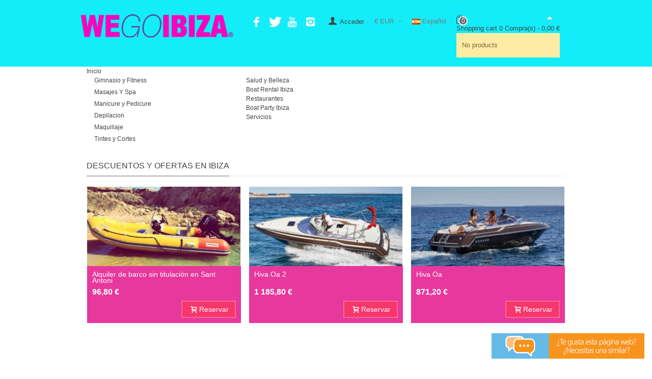

--- FILE ---
content_type: text/html; charset=utf-8
request_url: https://cupones.pagina.online/
body_size: 10973
content:
<!DOCTYPE HTML>
<!--[if lt IE 7]> <html class="no-js lt-ie9 lt-ie8 lt-ie7" lang="es-es"><![endif]-->
<!--[if IE 7]><html class="no-js lt-ie9 lt-ie8 ie7" lang="es-es"><![endif]-->
<!--[if IE 8]><html class="no-js lt-ie9 ie8" lang="es-es"><![endif]-->
<!--[if gt IE 8]> <html class="no-js ie9" lang="es-es"><![endif]-->
<html lang="es-es">
	<head>
		<meta charset="utf-8" />
					<title> We go Ibiza,Guia  de Ibiza, Ofertas, Descuentos. - WeGoIbiza</title>
				<meta name="keywords" content=" We go Ibiza,Guia  de Ibiza, Ofertas, Descuentos. - WeGoIbiza" />
					<meta name="description" content="Bienvenidos al Portal de Ofertas y descuentos en Ibiza." />
							<meta name="keywords" content="Ibiza, discotecas ibiza, vacaciones ibiza,hollidays ibiza,guia ibiza,ibiza guide,fiesta ibiza,clubs ibiza,hoteles ibiza, playas ibiza,clubbing ibiza, yoga ibiza, danza ibiza,dalt vila ibiza,coches,ibiza aeropuerto,ibiza airport,ibiza vakantie" />
				<meta name="robots" content="index,follow" />
				<meta name="viewport" content="width=device-width, minimum-scale=0.25, maximum-scale=1.6, initial-scale=1.0" />
        		<meta name="apple-mobile-web-app-capable" content="yes" />
		<link rel="icon" type="image/vnd.microsoft.icon" href="/img/favicon.ico?1477222816" />
		<link rel="shortcut icon" type="image/x-icon" href="/img/favicon.ico?1477222816" />
		        <link rel="apple-touch-icon" sizes="57x57" href="/modules/stthemeeditor/img/touch-icon-iphone-57.png" />
                        <link rel="apple-touch-icon" sizes="72x72" href="/modules/stthemeeditor/img/touch-icon-iphone-72.png" />
                        <link rel="apple-touch-icon" sizes="114x114" href="/modules/stthemeeditor/img/touch-icon-iphone-114.png" />
                        <link rel="apple-touch-icon" sizes="144x144" href="/modules/stthemeeditor/img/touch-icon-iphone-144.png" />
        									<link rel="stylesheet" href="/themes/panda/css/global.css" type="text/css" media="all" />
							<link rel="stylesheet" href="/themes/panda/css/autoload/highdpi.css" type="text/css" media="all" />
							<link rel="stylesheet" href="/themes/panda/css/autoload/responsive-tables.css" type="text/css" media="all" />
							<link rel="stylesheet" href="/themes/panda/css/autoload/uniform.default.css" type="text/css" media="all" />
							<link rel="stylesheet" href="https://fonts.googleapis.com/css?family=Open+Sans:600" type="text/css" media="all" />
							<link rel="stylesheet" href="/themes/panda/css/responsive.css" type="text/css" media="all" />
							<link rel="stylesheet" href="/themes/panda/css/responsive-md-max.css" type="text/css" media="all" />
							<link rel="stylesheet" href="/modules/stthemeeditor/views/css/animate.min.css" type="text/css" media="all" />
							<link rel="stylesheet" href="/js/jquery/plugins/fancybox/jquery.fancybox.css" type="text/css" media="all" />
							<link rel="stylesheet" href="/themes/panda/css/product_list.css" type="text/css" media="all" />
							<link rel="stylesheet" href="/js/jquery/ui/themes/base/jquery.ui.core.css" type="text/css" media="all" />
							<link rel="stylesheet" href="/js/jquery/ui/themes/base/jquery.ui.slider.css" type="text/css" media="all" />
							<link rel="stylesheet" href="/js/jquery/ui/themes/base/jquery.ui.theme.css" type="text/css" media="all" />
							<link rel="stylesheet" href="/themes/panda/css/modules/blockcategories/blockcategories.css" type="text/css" media="all" />
							<link rel="stylesheet" href="/themes/panda/css/modules/stiosslider/views/css/stiosslider.css" type="text/css" media="all" />
							<link rel="stylesheet" href="/modules/stiosslider/views/css/custom.css" type="text/css" media="all" />
							<link rel="stylesheet" href="/themes/panda/css/modules/stbanner/views/css/stbanner.css" type="text/css" media="all" />
							<link rel="stylesheet" href="/themes/panda/css/modules/blockcart_mod/blockcart.css" type="text/css" media="all" />
							<link rel="stylesheet" href="/themes/panda/css/modules/stmegamenu/views/css/stmegamenu.css" type="text/css" media="all" />
							<link rel="stylesheet" href="/modules/sthoverimage/views/css/style.css" type="text/css" media="all" />
							<link rel="stylesheet" href="/themes/panda/css/modules/blocknewsletter/blocknewsletter.css" type="text/css" media="all" />
							<link rel="stylesheet" href="/themes/panda/css/modules/blocktopmenu/css/blocktopmenu.css" type="text/css" media="all" />
							<link rel="stylesheet" href="/themes/panda/css/modules/blocktopmenu/css/superfish-modified.css" type="text/css" media="all" />
													<link href="https://cupones.pagina.online/modules/stthemeeditor/views/css/customer-s1.css" rel="stylesheet" type="text/css" media="all" />
										<script type="text/javascript">
var CUSTOMIZE_TEXTFIELD = 1;
var FancyboxI18nClose = 'Cerrar';
var FancyboxI18nNext = 'Siguiente';
var FancyboxI18nPrev = 'Los clientes que compraron este producto tambi&eacute;n han comprado:';
var addtocart_animation = 4;
var ajax_allowed = true;
var ajaxsearch = true;
var baseDir = 'https://cupones.pagina.online/';
var baseUri = 'https://cupones.pagina.online/';
var cart_size_height = 51;
var cart_size_width = 45;
var click_on_header_cart = 0;
var comparator_max_item = 0;
var comparedProductsIds = [];
var contentOnly = false;
var currency = {"id":1,"name":"Euro","iso_code":"EUR","iso_code_num":"978","sign":"\u20ac","blank":"1","conversion_rate":"1.000000","deleted":"0","format":"2","decimals":"1","active":"1","prefix":"","suffix":" \u20ac","id_shop_list":null,"force_id":false};
var currencyBlank = 1;
var currencyFormat = 2;
var currencyRate = 1;
var currencySign = '€';
var customizationIdMessage = 'Customization #';
var delete_txt = 'Delete';
var displayList = false;
var freeProductTranslation = 'Free!';
var freeShippingTranslation = 'Free shipping!';
var generated_date = 1768698729;
var hasDeliveryAddress = false;
var hover_display_cp = 1;
var id_lang = 1;
var img_dir = 'https://cupones.pagina.online/themes/panda/img/';
var instantsearch = false;
var isGuest = 0;
var isLogged = 0;
var isMobile = false;
var max_item = 'You cannot add more than 0 product(s) to the product comparison';
var min_item = 'Please select at least one product';
var page_name = 'index';
var priceDisplayMethod = 0;
var priceDisplayPrecision = 2;
var quickView = false;
var quickViewCaller = null;
var removingLinkText = 'remove this product from my cart';
var roundMode = 2;
var st_is_mobile_device = false;
var st_is_rtl = 0;
var st_responsive = 1;
var st_responsive_max = 0;
var st_retina = 0;
var static_token = 'dd5e3c951cfcd4c469d279d7d7578cf6';
var sticky_option = 3;
var toBeDetermined = 'To be determined';
var token = '3b981a00cd3b19381dbfc1be1d98b7ce';
var usingSecureMode = true;
</script>

									<script type="text/javascript" src="/js/jquery/jquery-1.11.0.min.js"></script>			
									<script type="text/javascript" src="/js/jquery/jquery-migrate-1.2.1.min.js"></script>			
									<script type="text/javascript" src="/js/jquery/plugins/jquery.easing.js"></script>			
									<script type="text/javascript" src="/js/tools.js"></script>			
									<script type="text/javascript" src="/themes/panda/js/global.js"></script>			
									<script type="text/javascript" src="/themes/panda/js/autoload/10-bootstrap.min.js"></script>			
									<script type="text/javascript" src="/themes/panda/js/autoload/15-jquery.total-storage.min.js"></script>			
									<script type="text/javascript" src="/themes/panda/js/autoload/15-jquery.uniform-modified.js"></script>			
									<script type="text/javascript" src="/modules/stthemeeditor/views/js/owl.carousel.js"></script>			
									<script type="text/javascript" src="/modules/stthemeeditor/views/js/easyzoom.js"></script>			
									<script type="text/javascript" src="/modules/stthemeeditor/views/js/perfect-scrollbar.js"></script>			
									<script type="text/javascript" src="/modules/stthemeeditor/views/js/jquery.parallax-1.1.3.js"></script>			
									<script type="text/javascript" src="/js/jquery/plugins/jquery.hoverIntent.js"></script>			
									<script type="text/javascript" src="/js/jquery/plugins/fancybox/jquery.fancybox.js"></script>			
									<script type="text/javascript" src="/themes/panda/js/tools/treeManagement.js"></script>			
									<script type="text/javascript" src="/modules/stiosslider/views/js/jquery.iosslider.min.js"></script>			
									<script type="text/javascript" src="/modules/blockcart_mod/views/js/ajax-cart.js"></script>			
									<script type="text/javascript" src="/js/jquery/plugins/jquery.scrollTo.js"></script>			
									<script type="text/javascript" src="/modules/stmegamenu/views/js/stmegamenu.js"></script>			
									<script type="text/javascript" src="/modules/stmegamenu/views/js/jquery.accordion.js"></script>			
									<script type="text/javascript" src="/modules/stproductlinknav/views/js/stproductlinknav.js"></script>			
									<script type="text/javascript" src="/modules/steasytabs/views/js/steasytabs.js"></script>			
									<script type="text/javascript" src="/modules/sthoverimage/views/js/sthoverimage.js"></script>			
									<script type="text/javascript" src="/modules/blockviewed_mod/views/js/blockviewed.js"></script>			
									<script type="text/javascript" src="/modules/ganalytics/views/js/GoogleAnalyticActionLib.js"></script>			
									<script type="text/javascript" src="/modules/stnewsletter/views/js/stnewsletter.js"></script>			
									<script type="text/javascript" src="/js/jquery/plugins/jquery.cooki-plugin.js"></script>			
									<script type="text/javascript" src="/themes/panda/js/modules/blocknewsletter/blocknewsletter.js"></script>			
									<script type="text/javascript" src="/themes/panda/js/modules/blocktopmenu/js/hoverIntent.js"></script>			
									<script type="text/javascript" src="/themes/panda/js/modules/blocktopmenu/js/superfish-modified.js"></script>			
									<script type="text/javascript" src="/themes/panda/js/modules/blocktopmenu/js/blocktopmenu.js"></script>			
									<script type="text/javascript" src="/themes/panda/js/index.js"></script>			
									<style type="text/css">.st_banner_block_2 .style_content, a.st_banner_block_2 , .st_banner_block_2 .style_content a{color:#ffffff;} .st_banner_block_2 .icon_line:after, .st_banner_block_2 .icon_line:before{background-color:#ffffff;} .st_banner_block_2 .line, .st_banner_block_2 .btn{border-color:#ffffff;}.st_banner_block_3 .style_content, a.st_banner_block_3 , .st_banner_block_3 .style_content a{color:#ffffff;} .st_banner_block_3 .icon_line:after, .st_banner_block_3 .icon_line:before{background-color:#ffffff;} .st_banner_block_3 .line, .st_banner_block_3 .btn{border-color:#ffffff;}.st_banner_block_4 .style_content, a.st_banner_block_4 , .st_banner_block_4 .style_content a{color:#ffffff;} .st_banner_block_4 .icon_line:after, .st_banner_block_4 .icon_line:before{background-color:#ffffff;} .st_banner_block_4 .line, .st_banner_block_4 .btn{border-color:#ffffff;}</style>
<style type="text/css">#easycontent_14 {margin-top:0px;}#easycontent_14 {margin-bottom:0px;}</style>
<style type="text/css">.special-products_block_center_container .products_slider .owl-theme.owl-navigation-tr .owl-controls .owl-buttons div.disabled,.special-products_block_center_container .products_slider .owl-theme.owl-navigation-tr .owl-controls .owl-buttons div.disabled:hover{background-color:transplanted;}</style>
<style type="text/css">.stsocial_list li a,#footer-primary .stsocial_list li a,#footer-secondary .stsocial_list li a,#footer-tertiary .stsocial_list li a{color:#ffffff;}.stsocial_list li a:hover,#footer-primary .stsocial_list li a:hover,#footer-secondary .stsocial_list li a:hover,#footer-tertiary .stsocial_list li a:hover{color:#ffffff;}.stsocial_list li a,#footer-primary .stsocial_list li a,#footer-secondary .stsocial_list li a,#footer-tertiary .stsocial_list li a{background-color:#cccccc;}.stsocial_list_footer_bottom .icon-large{font-size:1.166em;}.stsocial_list li a:hover,#footer-primary .stsocial_list li a:hover,#footer-secondary .stsocial_list li a:hover,#footer-tertiary .stsocial_list li a:hover{background-color:#666666;}.stsocial_list_footer_bottom .icon-large{font-size:1.166em;}</style>
<style type="text/css">.featured_products_sldier_block_center_container .products_slider .owl-theme.owl-navigation-tr .owl-controls .owl-buttons div.disabled,.featured_products_sldier_block_center_container .products_slider .owl-theme.owl-navigation-tr .owl-controls .owl-buttons div.disabled:hover{background-color:transplanted;}</style>
<style type="text/css">.best-sellers_block_center_container .products_slider .owl-theme.owl-navigation-tr .owl-controls .owl-buttons div.disabled,.best-sellers_block_center_container .products_slider .owl-theme.owl-navigation-tr .owl-controls .owl-buttons div.disabled:hover{background-color:transplanted;}</style>
<!-- AddThis Header BEGIN -->
<meta property="og:site_name" content="WeGoIbiza" />
<meta property="og:url" content="http://cupones.pagina.online/" />
<meta property="og:type" content="website" />
<meta property="og:title" content=" We go Ibiza,Guia  de Ibiza, Ofertas, Descuentos. - WeGoIbiza" />
<meta property="og:description" content="Bienvenidos al Portal de Ofertas y descuentos en Ibiza." />
<meta property="og:image" content="https://cupones.pagina.online/img/ibiza-pocket-logo-1475316450.jpg" />

<!-- AddThis Header END -->
			<script type="text/javascript">
				(window.gaDevIds=window.gaDevIds||[]).push('d6YPbH');
				(function(i,s,o,g,r,a,m){i['GoogleAnalyticsObject']=r;i[r]=i[r]||function(){
				(i[r].q=i[r].q||[]).push(arguments)},i[r].l=1*new Date();a=s.createElement(o),
				m=s.getElementsByTagName(o)[0];a.async=1;a.src=g;m.parentNode.insertBefore(a,m)
				})(window,document,'script','//www.google-analytics.com/analytics.js','ga');
				ga('create', 'UA-61787680-1', 'auto');
				ga('require', 'ec');</script><style type="text/css">#st_news_letter_1.st_news_letter_popup{width:650px;}#st_news_letter_1 .st_news_letter_form_inner{width:258px;}#st_news_letter_1 .st_news_letter_input{height:35px;}#st_news_letter_1 .st_news_letter_submit{height:35px;line-height:31px;}#st_news_letter_1 .st_news_letter_box{padding-top:10px;}#st_news_letter_1 .st_news_letter_box{padding-bottom:10px;}#st_news_letter_1 .st_news_letter_box{padding-right:5%;}#st_news_letter_1 .st_news_letter_box{padding-left:5%;}</style>

		<!-- Facebook Pixel Code -->
		<script>
		!function(f,b,e,v,n,t,s){if(f.fbq)return;n=f.fbq=function(){n.callMethod?
		n.callMethod.apply(n,arguments):n.queue.push(arguments)};if(!f._fbq)f._fbq=n;
		n.push=n;n.loaded=!0;n.version='2.0';n.queue=[];t=b.createElement(e);t.async=!0;
		t.src=v;s=b.getElementsByTagName(e)[0];s.parentNode.insertBefore(t,s)}(window,
		document,'script','https://connect.facebook.net/en_US/fbevents.js');
		fbq('init', '1768284046769455');
		fbq('track', "PageView");
		</script>
		<noscript><img height="1" width="1" style="display:none"
		src="https://www.facebook.com/tr?id=1768284046769455&ev=PageView&noscript=1"
		/></noscript>
		<!-- End Facebook Pixel Code -->
		
		<script type="text/javascript" src="//s3.amazonaws.com/downloads.mailchimp.com/js/signup-forms/popup/embed.js" data-dojo-config="usePlainJson: true, isDebug: false"></script>
		<script type="text/javascript">require(["mojo/signup-forms/Loader"], function(L) { L.start({"baseUrl":"mc.us3.list-manage.com","uuid":"a41455e7c468337e28ef71dd0","lid":"84d118cf14"}) })</script>
		
	</head>
	<body id="index" class="index show-left-column hide-right-column lang_es 
					">
					<!--[if lt IE 9]>
		<p class="alert alert-warning">Please upgrade to Internet Explorer version 9 or download Firefox, Opera, Safari or Chrome.</p>
		<![endif]-->
		<div id="st-container" class="st-container st-effect-0">
			<div class="st-pusher">
				<div class="st-content"><!-- this is the wrapper for the content -->
					<div class="st-content-inner">
		<div id="body_wrapper">
						<div class="header-container ">
				<header id="header">
															<div class="banner">
							<!-- MODULE st easy content -->
                        <aside id="easycontent_14" class="easycontent_14  block easycontent ">
                            	<div class="style_content  text-center   block_content">
                    <div class="capa"><a href="https://www.booking.com/region/es/ibiza.html?aid=813374" target="_blank"><img src="http://wegoibiza.com/img/cms/banner-top-wegoibiza.jpg" alt="" width="970" height="108" /></a></div>
            	</div>
            </aside>
            <!-- MODULE st easy content -->
					</div>
															<div id="header_primary" class="animated fast">
						<div class="wide_container">
							<div class="container">
								<div id="header_primary_row" class="row">
									<div id="header_left" class="col-sm-12 col-md-4 clearfix">
																					<a id="logo_left" href="https://cupones.pagina.online/" title="WeGoIbiza">
												<img class="logo replace-2x" src="https://cupones.pagina.online/img/ibiza-pocket-logo-1475316450.jpg"  alt="WeGoIbiza" width="300" height="46"/>
											</a>
																													</div>
																		<div id="header_right" class="col-sm-12 col-md-8">
										<div id="header_top" class="row">
																						<div id="header_top_right" class="col-sm-12 col-md-12 clearfix">
												<!-- MODULE Block cart -->
	<div class="shopping_cart  top_bar_item  shopping_cart_style_1  hidden-sm hidden-xs">
		<a href="https://cupones.pagina.online/pedido-rapido" id="shopping_cart" title="Ver mi carrito de compras" rel="nofollow" class="header_item">
			<div class="ajax_cart_bag">
				<span class="ajax_cart_quantity amount_circle ">0</span>
				<span class="ajax_cart_bg_handle"></span>
			</div>
			<span class="cart_text">Shopping cart</span>
			<span class="ajax_cart_quantity">0</span>
			<span class="ajax_cart_product_txt">Compra(s)</span>
			<span class="ajax_cart_split">-</span>
			<span class="ajax_cart_total">
									0,00 €
							</span>
					</a>
					<div id="cart_block" class="cart_block exclusive">
				<div class="block_content">
					<!-- block list of products -->
					<div class="cart_block_list">
												<p class="cart_block_no_products alert alert-warning">
							No products
						</p>
												<div class="cart-prices  unvisible">
							<div class="cart-prices-line first-line">
								<span class="price cart_block_shipping_cost ajax_cart_shipping_cost unvisible">
																			To be determined																	</span>
								<span class="unvisible">
									Shipping
								</span>
							</div>
																						<div class="cart-prices-line">
									<span class="price cart_block_tax_cost ajax_cart_tax_cost">0,00 €</span>
									<span>Tax</span>
								</div>
														<div class="cart-prices-line last-line">
								<span class="price cart_block_total ajax_block_cart_total">0,00 €</span>
								<span>Total</span>
							</div>
													</div>
						<p class="cart-buttons  unvisible ">
							<a id="button_order_cart" class="btn btn-default" href="https://cupones.pagina.online/pedido-rapido" title="Finalizar Compra" rel="nofollow">Finalizar Compra</a>
						</p>
					</div>
				</div>
			</div><!-- .cart_block -->
			</div>


<!-- /MODULE Block cart --><!-- Block languages module -->
<div id="languages-block-top-mod" class="languages-block top_bar_item dropdown_wrap">
						<div class="dropdown_tri  header_item">
	            <img src="https://cupones.pagina.online/img/l/1.jpg" alt="es" width="16" height="11" class="mar_r4" />Español		    </div>
				</div>
<!-- /Block languages module --><!-- Block currencies module -->
<div id="currencies_block_top_mod" class="dropdown_wrap top_bar_item">
    <div class="dropdown_tri  dropdown_tri_in  header_item">
        €&nbsp;EUR    </div>
    	<div class="dropdown_list">
	    <form id="setCurrency" action="/" method="post">
	        <ul class="dropdown_list_ul">
					            					<li>
						<a href="javascript:setCurrency(2);" title="Dollar" rel="nofollow">$&nbsp;USD</a>
					</li>
	            					            							</ul>
			<input type="hidden" name="id_currency" id="id_currency" value=""/>
			<input type="hidden" name="SubmitCurrency" value="" />
		</form>
    </div>
    </div>
<!-- /Block currencies module --><!-- Block user information module NAV  -->
			<a class="login top_bar_item" href="https://cupones.pagina.online/mi-cuenta" rel="nofollow" title="Ingresar a mi cuenta de cliente">
			<span class="header_item"><i class="icon-user-1 icon-mar-lr2 icon-large"></i>Acceder</span>
		</a>
			<!-- /Block usmodule NAV -->
<!-- MODULE st social  -->
<ul class="stsocial_list stsocial_list_topbar clearfix li_fl">
	<!-- MODULE st social  -->

<li class="top_bar_item"><a class="header_item" id="stsocial_facebook" href="https://business.facebook.com/WeGoIbiza/?business_id=1804853363135308" rel="nofollow" title="Facebook"  target="_blank" ><i class="icon-facebook icon-large"></i></a></li><li class="top_bar_item"><a class="header_item" id="stsocial_twitter" href="https://twitter.com/wegoibiza" rel="nofollow" title="Twitter"  target="_blank" ><i class="icon-twitter  icon-large"></i></a></li><li class="top_bar_item"><a class="header_item" id="stsocial_youtube" href=" http://www.youtube.com/c/Wegoibizachannel" rel="nofollow" title="Youtube"  target="_blank" ><i class="icon-youtube icon-large"></i></a></li><li class="top_bar_item"><a class="header_item" id="stsocial_instagram" href="https://www.instagram.com/wegoibiza/" rel="nofollow" title="Instagram"  target="_blank" ><i class="icon-instagram icon-large"></i></a></li>
</ul>
											</div>
										</div>
																			</div>
								</div>
							</div>
						</div>
					</div>
		            		            <section id="top_extra">
		                <!-- Menu -->
<div id="st_mega_menu_container" class="animated fast">
	<div class="container">
		<nav id="st_mega_menu_wrap" role="navigation">
	    	<ul class="st_mega_menu clearfix mu_level_0">
			<li id="st_menu_1" class="ml_level_0 m_alignment_0">
			<a id="st_ma_1" href="../index.php" class="ma_level_0" title="Inicio">Inicio</a>
					</li>
			<li id="st_menu_20" class="ml_level_0 m_alignment_1">
			<a id="st_ma_20" href="https://cupones.pagina.online/76-salud-y-belleza" class="ma_level_0 is_parent" title="Salud y Belleza">Salud y Belleza</a>
											<div class="stmenu_sub style_wide col-md-4">
					<div class="row m_column_row">
																																		<div id="st_menu_column_2" class="col-md-12">
																																		<div id="st_menu_block_22">
										<div class="row">
											    									<div class="col-md-12">
	    											    										<ul class="mu_level_1">
													<li class="ml_level_1">
														<a href="https://cupones.pagina.online/77-gimnasio-y-fitness" title="Gimnasio y Fitness"  class="ma_level_1 ma_item">Gimnasio y Fitness</a>
																											</li>
												</ul>	
	    									</div>
	    										    									</div><div class="row">
	    									    										    									<div class="col-md-12">
	    											    										<ul class="mu_level_1">
													<li class="ml_level_1">
														<a href="https://cupones.pagina.online/78-masajes-y-spa" title="Masajes Y Spa"  class="ma_level_1 ma_item">Masajes Y Spa</a>
																											</li>
												</ul>	
	    									</div>
	    										    									</div><div class="row">
	    									    										    									<div class="col-md-12">
	    											    										<ul class="mu_level_1">
													<li class="ml_level_1">
														<a href="https://cupones.pagina.online/79-manicure-y-pedicure" title="Manicure y Pedicure"  class="ma_level_1 ma_item">Manicure y Pedicure</a>
																											</li>
												</ul>	
	    									</div>
	    										    									</div><div class="row">
	    									    										    									<div class="col-md-12">
	    											    										<ul class="mu_level_1">
													<li class="ml_level_1">
														<a href="https://cupones.pagina.online/80-depilacion" title="Depilacion"  class="ma_level_1 ma_item">Depilacion</a>
																											</li>
												</ul>	
	    									</div>
	    										    									</div><div class="row">
	    									    										    									<div class="col-md-12">
	    											    										<ul class="mu_level_1">
													<li class="ml_level_1">
														<a href="https://cupones.pagina.online/81-maquillaje" title="Maquillaje"  class="ma_level_1 ma_item">Maquillaje</a>
																											</li>
												</ul>	
	    									</div>
	    										    									</div><div class="row">
	    									    										    									<div class="col-md-12">
	    											    										<ul class="mu_level_1">
													<li class="ml_level_1">
														<a href="https://cupones.pagina.online/82-tintes-y-cortes" title="Tintes y Cortes"  class="ma_level_1 ma_item">Tintes y Cortes</a>
																											</li>
												</ul>	
	    									</div>
	    									    																			</div>
										</div>
    																													</div>
																</div>
				</div>
									</li>
			<li id="st_menu_12" class="ml_level_0 m_alignment_0">
			<a id="st_ma_12" href="https://cupones.pagina.online/48-boat-rental-ibiza" class="ma_level_0" title="Boat Rental Ibiza">Boat Rental Ibiza</a>
					</li>
			<li id="st_menu_13" class="ml_level_0 m_alignment_0">
			<a id="st_ma_13" href="https://cupones.pagina.online/46-restaurants-ibiza" class="ma_level_0" title="Restaurantes">Restaurantes</a>
					</li>
			<li id="st_menu_17" class="ml_level_0 m_alignment_0">
			<a id="st_ma_17" href="https://cupones.pagina.online/47-boat-party-ibiza" class="ma_level_0" title="Boat Party Ibiza">Boat Party Ibiza</a>
					</li>
			<li id="st_menu_21" class="ml_level_0 m_alignment_0">
			<a id="st_ma_21" href="https://cupones.pagina.online/83-servicios-" class="ma_level_0" title="Servicios ">Servicios</a>
					</li>
	</ul>
		</nav>
	</div>
</div>
<!--/ Menu -->

		            </section>
		            		            		            <section id="mobile_bar">
		            	<div class="container">
		                	<div id="mobile_bar_container" class="clearfix">
		                		<div id="mobile_bar_left"><a id="mobile_bar_menu_tri" class="mobile_bar_tri" href="javascript:;" rel="nofollow">
    <i class="icon-menu icon_btn icon-1x"></i>
    <span class="mobile_bar_tri_text">Menu</span>
</a></div>
		                		<div id="mobile_bar_right"></div>
		                		<div id="mobile_bar_center"><!-- /MODULE mobile cart -->
<a id="mobile_bar_cart_tri" class="mobile_bar_tri" href="javascript:;" rel="nofollow">
	<div class="ajax_cart_bag">
		<span class="ajax_cart_quantity amount_circle ">0</span>
		<span class="ajax_cart_bg_handle"></span>
	</div>
	<span class="mobile_bar_tri_text">Cart</span>
</a>
<!-- /MODULE mobile cart --></div>
		                	</div>
		                </div>
		            </section>
		            				</header>
			</div>
			            <!-- Breadcrumb -->         
            			<!--/ Breadcrumb -->
			<div class="columns-container">
				<div id="columns" class="container">
															<div class="row">
																		<div id="center_column" class="center_column col-xs-12 col-sm-12">
		


<script type="text/javascript" src="https://pagina.online/script/chat/jquery-3.3.1.min.js"></script>
<script type="text/javascript" src="https://pagina.online/script/chat/floating-wpp.min.js"></script>
<link rel="stylesheet" href="https://pagina.online/script/chat/floating-wpp.min.css">


<!-- End of Widget script -->
<div id="myDiv"></div>

<script type="text/javascript">
jQuery.noConflict();
  jQuery(function () {
    jQuery('#myDiv').floatingWhatsApp({
			message: "Hola!. Me interesa montar una web similar a ésta... "+window.location,
			showPopup: true,
			showOnIE: false,		
    });
  });
</script>
<!-- Home top -->

<!-- MODULE Featured Products slider -->
<div id="featured_products_sldier_block_center_container_cb4c564ce9" class="featured_products_sldier_block_center_container  block">
<section id="featured_products_sldier_block_center_cb4c564ce9" class="featured_products_sldier_block_center  products_block section  display_as_grid " >
	<h3 class="title_block "><span>Descuentos y ofertas en Ibiza</span></h3>
	            
					 
	

					
	
						
	

			
	
	
	
	
	

														  
						<!-- Products list -->
	<ul id="homefeatured_grid" class="product_list grid row homefeatured_grid" data-classnames="col-xl-3 col-lg-3 col-md-4 col-sm-6 col-xs-6 col-xxs-12" data-default-view="">
			
		
		
		
		
		
														<li class="ajax_block_product col-xl-3 col-lg-3 col-md-4 col-sm-6 col-xs-6 col-xxs-12
		 first-item-of-large-line last-large-line first-large-line		 first-item-of-desktop-line last-desktop-line first-desktop-line		 first-in-line last-line first-line		 first-item-of-tablet-line first-tablet-line		 first-item-of-mobile-line first-mobile-line		 last-item-of-portrait-line first-portrait-line">
			<div class="product-container" itemscope itemtype="http://schema.org/Product">
            	            	<div class="pro_outer_box"> 
				<div class="pro_first_box">
					<a class="product_img_link"	href="https://cupones.pagina.online/inicio/30-alquiler-de-barco-sin-titulacion-en-sant-antoni.html" title="Alquiler de barco sin titulación en Sant Antoni" itemprop="url">
						<img class="replace-2x img-responsive front-image" src="https://cupones.pagina.online/233-home_default/alquiler-de-barco-sin-titulacion-en-sant-antoni.jpg" alt="Alquiler de barco sin titulación en Sant Antoni" title="Alquiler de barco sin titulación en Sant Antoni" width="297" height="153" itemprop="image" />
																		
	                    																                        	                    
	                    					</a>
	                	                	                	                	                	                	                	                	                	                <div class="hover_fly  hover_fly_static  mobile_hover_fly_show  fly_0  clearfix">
	                    	                    	                    	                
	                    	                     
	                
	                    	                    	                
	                </div>
				</div>
	        	<div class="pro_second_box">
	        		<h5 itemprop="name" class="s_title_block "><a class="product-name" href="https://cupones.pagina.online/inicio/30-alquiler-de-barco-sin-titulacion-en-sant-antoni.html" title="Alquiler de barco sin titulación en Sant Antoni" itemprop="url" >Alquiler de barco sin titulaci&oacute;n en Sant Antoni</a></h5>
	        		
	        												<div class="price_container" itemprop="offers" itemscope itemtype="http://schema.org/Offer">
						<meta itemprop="priceCurrency" content="EUR" />
	                    	                    <span itemprop="price" class="price product-price">96,80 €</span>
	                    	                    	<span class="unvisible">
															<link itemprop="availability" href="http://schema.org/InStock" />In Stock														</span>
							                    
						
						
	                    					</div>
				    										
																							<div class="availability product_stock_info mar_b6">
																	<span class="available-now hidden sm_lable">
										In Stock									</span>
															</div>
																	                	                	                	                	                
	                <p class="product-desc  " itemprop="description">Alquila una embarcación sin carnet y descubre Ibiza a tu aire. ¡Conviértete en capitán, planifica tu ruta, explora las playas de la isla y fondea en las aguas más cristalinas!</p>
	                <div class="act_box  display_normal ">
	                    	                										    							        														<a class="ajax_add_to_cart_button btn btn-default" href="https://cupones.pagina.online/carrito?add=1&amp;id_product=30&amp;token=dd5e3c951cfcd4c469d279d7d7578cf6" rel="nofollow" title="Reservar" data-id-product="30" data-minimal_quantity="1"><div><i class="icon-glyph icon-small icon_btn icon-mar-lr2"></i><span>Reservar</span></div></a>					
		    							    					    					                	                    <div class="act_box_inner">
	                    	                     
	                
	                    	                    	                
	                    	                    </div>
	                </div>
	        	</div>
	        	</div>
	        </div>
		</li>
			
		
		
		
		
		
														<li class="ajax_block_product col-xl-3 col-lg-3 col-md-4 col-sm-6 col-xs-6 col-xxs-12
		 last-large-line first-large-line		 last-desktop-line first-desktop-line		 last-line first-line		 last-item-of-tablet-line first-tablet-line		 last-item-of-mobile-line first-mobile-line		 last-item-of-portrait-line">
			<div class="product-container" itemscope itemtype="http://schema.org/Product">
            	            	<div class="pro_outer_box"> 
				<div class="pro_first_box">
					<a class="product_img_link"	href="https://cupones.pagina.online/boat-rental-ibiza/36-hiva-oa2.html" title="Hiva Oa 2" itemprop="url">
						<img class="replace-2x img-responsive front-image" src="https://cupones.pagina.online/250-home_default/hiva-oa2.jpg" alt="Hiva Oa" title="Hiva Oa" width="297" height="153" itemprop="image" />
																		
	                    																                        	                    
	                    					</a>
	                	                	                	                	                	                	                	                	                	                <div class="hover_fly  hover_fly_static  mobile_hover_fly_show  fly_0  clearfix">
	                    	                    	                    	                
	                    	                     
	                
	                    	                    	                
	                </div>
				</div>
	        	<div class="pro_second_box">
	        		<h5 itemprop="name" class="s_title_block "><a class="product-name" href="https://cupones.pagina.online/boat-rental-ibiza/36-hiva-oa2.html" title="Hiva Oa 2" itemprop="url" >Hiva Oa 2</a></h5>
	        		
	        												<div class="price_container" itemprop="offers" itemscope itemtype="http://schema.org/Offer">
						<meta itemprop="priceCurrency" content="EUR" />
	                    	                    <span itemprop="price" class="price product-price">1 185,80 €</span>
	                    	                    	<span class="unvisible">
															<link itemprop="availability" href="http://schema.org/InStock" />In Stock														</span>
							                    
						
						
	                    					</div>
				    										
																							<div class="availability product_stock_info mar_b6">
																	<span class="available-now hidden sm_lable">
										In Stock									</span>
															</div>
																	                	                	                	                	                
	                <p class="product-desc  " itemprop="description">Esta es una de Sunseekers barcos más populares. Un elegante elegante barco de los deportes que se ve elegante en el agua mientras se corta a través de las olas y se encargará de las condiciones turbulentas cuando otros barcos están regresando toport.</p>
	                <div class="act_box  display_normal ">
	                    	                										    							        														<a class="ajax_add_to_cart_button btn btn-default" href="https://cupones.pagina.online/carrito?add=1&amp;id_product=36&amp;token=dd5e3c951cfcd4c469d279d7d7578cf6" rel="nofollow" title="Reservar" data-id-product="36" data-minimal_quantity="1"><div><i class="icon-glyph icon-small icon_btn icon-mar-lr2"></i><span>Reservar</span></div></a>					
		    							    					    					                	                    <div class="act_box_inner">
	                    	                     
	                
	                    	                    	                
	                    	                    </div>
	                </div>
	        	</div>
	        	</div>
	        </div>
		</li>
			
		
		
		
		
		
														<li class="ajax_block_product col-xl-3 col-lg-3 col-md-4 col-sm-6 col-xs-6 col-xxs-12
		 last-large-line first-large-line		 last-desktop-line first-desktop-line		 last-in-line last-line first-line		 first-item-of-tablet-line last-tablet-line		 first-item-of-mobile-line last-mobile-line		 last-item-of-portrait-line last-portrait-line">
			<div class="product-container" itemscope itemtype="http://schema.org/Product">
            	            	<div class="pro_outer_box"> 
				<div class="pro_first_box">
					<a class="product_img_link"	href="https://cupones.pagina.online/boat-rental-ibiza/35-hiva-oa.html" title="Hiva Oa" itemprop="url">
						<img class="replace-2x img-responsive front-image" src="https://cupones.pagina.online/245-home_default/hiva-oa.jpg" alt="Hiva Oa" title="Hiva Oa" width="297" height="153" itemprop="image" />
																		
	                    																                        	                    
	                    					</a>
	                	                	                	                	                	                	                	                	                	                <div class="hover_fly  hover_fly_static  mobile_hover_fly_show  fly_0  clearfix">
	                    	                    	                    	                
	                    	                     
	                
	                    	                    	                
	                </div>
				</div>
	        	<div class="pro_second_box">
	        		<h5 itemprop="name" class="s_title_block "><a class="product-name" href="https://cupones.pagina.online/boat-rental-ibiza/35-hiva-oa.html" title="Hiva Oa" itemprop="url" >Hiva Oa</a></h5>
	        		
	        												<div class="price_container" itemprop="offers" itemscope itemtype="http://schema.org/Offer">
						<meta itemprop="priceCurrency" content="EUR" />
	                    	                    <span itemprop="price" class="price product-price">871,20 €</span>
	                    	                    	<span class="unvisible">
															<link itemprop="availability" href="http://schema.org/InStock" />In Stock														</span>
							                    
						
						
	                    					</div>
				    										
																							<div class="availability product_stock_info mar_b6">
																	<span class="available-now hidden sm_lable">
										In Stock									</span>
															</div>
																	                	                	                	                	                
	                <p class="product-desc  " itemprop="description">Esta es una de Sunseekers barcos más populares. Un elegante elegante barco de los deportes que se ve elegante en el agua mientras se corta a través de las olas y se encargará de las condiciones turbulentas cuando otros barcos están regresando toport.</p>
	                <div class="act_box  display_normal ">
	                    	                										    							        														<a class="ajax_add_to_cart_button btn btn-default" href="https://cupones.pagina.online/carrito?add=1&amp;id_product=35&amp;token=dd5e3c951cfcd4c469d279d7d7578cf6" rel="nofollow" title="Reservar" data-id-product="35" data-minimal_quantity="1"><div><i class="icon-glyph icon-small icon_btn icon-mar-lr2"></i><span>Reservar</span></div></a>					
		    							    					    					                	                    <div class="act_box_inner">
	                    	                     
	                
	                    	                    	                
	                    	                    </div>
	                </div>
	        	</div>
	        	</div>
	        </div>
		</li>
				</ul>



    	</section>
</div>
<!-- /MODULE Featured Products slider --><!-- / Home top -->
<!-- Home -->
<!-- / Home -->
<!-- Home tertiaray -->
<!-- / Home tertiaray -->
<!-- Home secondary -->
<!-- / Home secondary -->
<!-- Home bottom -->
<!-- / Home bottom -->
					</div><!-- #center_column -->
										</div><!-- .row -->
									</div><!-- #columns -->
			</div><!-- .columns-container -->
						<!-- Footer -->
			<footer id="footer" class="footer-container">
					            	            <section id="footer-secondary">
					<div class="wide_container">
						<div class="container">
			                <div class="row">
							    <!-- MODULE st easy content -->
        <section id="easycontent_3" class=" easycontent col-xs-12 col-sm-3 block">
                <a href="javascript:;" class="opener visible-xs">&nbsp;</a>
        <h3 class="title_block">
                        Newsletter
                    </h3>
            	<div class="style_content footer_block_content    ">
            <!-- Begin MailChimp Signup Form -->
<p></p>
<style type="text/css"><!--
#mc_embed_signup{background:#fff; clear:left; font:14px Helvetica,Arial,sans-serif; }
	/* Add your own MailChimp form style overrides in your site stylesheet or in this style block.
	   We recommend moving this block and the preceding CSS link to the HEAD of your HTML file. */
--></style>
<div id="mc_embed_signup" style="background: none;"><form id="mc-embedded-subscribe-form" class="validate" action="//wegoibiza.us3.list-manage.com/subscribe/post?u=a41455e7c468337e28ef71dd0&id=84d118cf14" method="post" name="mc-embedded-subscribe-form" novalidate="" target="_blank">
<div id="mc_embed_signup_scroll">
<div class="indicates-required" style="margin-bottom: 5px;">Suscríbete a nuestra newsletter y recibe ofertas semanales en tu correo electrónico<br /><br /><span class="asterisk">*</span> obligatorio</div>
<div class="mc-field-group" style="margin-bottom: 5px;"><label style="width: 30%;" for="mce-EMAIL">Email <span class="asterisk">*</span> </label> <input id="mce-EMAIL" class="required email" style="width: 60%;" name="EMAIL" type="email" value="" /></div>
<div class="mc-field-group" style="margin-bottom: 5px;"><label style="width: 30%;" for="mce-FNAME">Nambre </label> <input id="mce-FNAME" style="width: 60%;" name="FNAME" type="text" value="" /></div>
<div id="mce-responses" class="clear"></div>
<!-- real people should not fill this in and expect good things - do not remove this or risk form bot signups-->
<div style="position: absolute; left: -5000px;"><input tabindex="-1" name="b_a41455e7c468337e28ef71dd0_84d118cf14" type="text" value="" /></div>
<div class="clear"><input id="mc-embedded-subscribe" class="button" name="subscribe" type="submit" value="Suscribirme!" /></div>
</div>
</form></div>
<script src="//s3.amazonaws.com/downloads.mailchimp.com/js/mc-validate.js"></script>
<script>// <![CDATA[
(function($) {window.fnames = new Array(); window.ftypes = new Array();fnames[0]='EMAIL';ftypes[0]='email';fnames[1]='FNAME';ftypes[1]='text';}(jQuery));var $mcj = jQuery.noConflict(true);
// ]]></script>
<!--End mc_embed_signup-->
<p></p>
    	</div>
    </section>
        <section id="easycontent_9" class=" easycontent col-xs-12 col-sm-3 block">
                <a href="javascript:;" class="opener visible-xs">&nbsp;</a>
        <h3 class="title_block">
                        ¿Tiene dudas?
                    </h3>
            	<div class="style_content footer_block_content    ">
            <p>Teléfono de contacto</p>
<p><spam style="font-size: 24px; font-weight: bold;">+34 617563339</spam></p>
<p>Email : info@wegoibiza.com<span style="text-decoration: underline;"></span></p>
<p><a href="http://wegoibiza.com/contactanos">Formulario de contacto</a></p>
<p></p>
    	</div>
    </section>
        <section id="easycontent_12" class=" easycontent col-xs-12 col-sm-2 block">
                <a href="javascript:;" class="opener visible-xs">&nbsp;</a>
        <h3 class="title_block">
                        Síguenos
                    </h3>
            	<div class="style_content footer_block_content    ">
            <div class="footer_block_content">
<ul class="stsocial_list stsocial_list_column clearfix li_fl"><!-- MODULE st social  -->
<li class="top_bar_item"><a class="header_item" id="stsocial_facebook" href="https://business.facebook.com/Wegoibizaes-245868688920973" rel="nofollow" title="Facebook" target="_blank"><i class="icon-facebook icon-large"></i></a>Facebook</li>
<li class="top_bar_item"><a class="header_item" id="stsocial_twitter" href="http://www.twitter.com/cesarlainesrrpp" rel="nofollow" title="Twitter" target="_blank"><i class="icon-twitter  icon-large"></i></a>Twitter</li>
<li class="top_bar_item"><a class="header_item" id="stsocial_youtube" href="http://www.youtube.com/" rel="nofollow" title="Youtube" target="_blank"><i class="icon-youtube icon-large"></i></a>You Tube</li>
<li class="top_bar_item"><a class="header_item" id="stsocial_instagram" href="https://www.instagram.com/wegoibiza/" rel="nofollow" title="Instagram" target="_blank"><i class="icon-instagram icon-large"></i></a>Instagram</li>
</ul>
</div>
    	</div>
    </section>
        <section id="easycontent_13" class=" easycontent col-xs-12 col-sm-4 block">
                <a href="javascript:;" class="opener visible-xs">&nbsp;</a>
        <h3 class="title_block">
                        Nuestra Ubicación
                    </h3>
            	<div class="style_content footer_block_content    ">
            <p><iframe width="300" height="225" style="border: 0;" src="https://www.google.com/maps/embed?pb=!1m18!1m12!1m3!1d3101.264286724003!2d1.2959160759264117!3d38.986464222013005!2m3!1f0!2f0!3f0!3m2!1i1024!2i768!4f13.1!3m3!1m2!1s0x1299361b5a268055%3A0x90e41cece3b441ef!2sCarrer+Johann+Sebastian+Bach%2C+19%2C+07820+Sant+Antoni+de+Portmany%2C+Illes+Balears!5e0!3m2!1ses!2ses!4v1477566472528" frameborder="0" allowfullscreen="allowfullscreen"></iframe></p>
    	</div>
    </section>
    <!-- MODULE st easy content -->
				<script type="text/javascript">
					ga('send', 'pageview');
				</script>
			                </div>
						</div>
		            </div>
	            </section>
	            	            	            	            <div id="footer-bottom">
					<div class="wide_container">
		    			<div class="container">
		                    <div class="row">
		                        <div class="col-xs-12 col-sm-12 clearfix">
			                        <aside id="footer_bottom_left">
			                        <div id="poweredby">
										<p class="movil-centrado" style="float: left; margin-right: 10px;"><a href="http://wmotion.net" target="_blank"> <img style="margin-bottom: -8px;" src="http://wmotion.net/images/logoenterodiseno.png" alt="" border="0"></a></p>
										<p class="movil-centrado" style="float: left; line-height: 15px;">Copyright &copy; 2016 wegoibiza.com <br> <a href="http://wmotion.net" target="_blank">Dise&ntilde;o de P&#225;ginas Webs</a> por World Motion</p>
									</div> 
	            					</aside>       
			                        <aside id="footer_bottom_right">
			                        				                            		            						
<!-- Block stlinkgroups footer module -->
<section id="multilink_2" class="stlinkgroups_links_footer_bottom ">
    <ul class="li_fl clearfix custom_links_list">
            	<li>
    		<a href="https://cupones.pagina.online/content/2-aviso-legal" title="Aviso legal"  >
                Aviso legal
    		</a>
    	</li>
        	<li>
    		<a href="https://cupones.pagina.online/content/3-terminos-y-condiciones-de-uso" title="T&eacute;rminos y condiciones"  >
                T&eacute;rminos y condiciones
    		</a>
    	</li>
        	<li>
    		<a href="https://cupones.pagina.online/mi-cuenta" title="Manage my customer account"  >
                Mi Cuenta
    		</a>
    	</li>
        	<li>
    		<a href="index.php?controller=contact" title="Contacto"  rel="nofollow"  >
                Contacto
    		</a>
    	</li>
            </ul>
</section>
<!-- /Block stlinkgroups footer module -->
		            								                        </aside>
		                        </div>
		                    </div>
		                    		                </div>
		            </div>
	            </div>
	            			</footer><!-- #footer -->
			<!-- #page_wrapper -->
		</div><!-- #body_wrapper -->
					<div id="st-content-inner-after" data-version="1-6-1-0-1-2-0"></div>
					</div><!-- /st-content-inner -->
				</div><!-- /st-content -->
				<div id="st-pusher-after"></div>
			</div><!-- /st-pusher -->
							<!-- MODULE wishlist -->
<!-- /MODULE wishlist --><!-- MODULE st megamenu -->
<div class="st-menu st-menu-right" id="side_stmobilemenu">
	<div class="divscroll">
		<div class="wrapperscroll">
			<div class="st-menu-header">
				<h3 class="st-menu-title">Menu</h3>
		    	<a href="javascript:;" class="close_right_side" title="Close"><i class="icon-angle-double-left icon-0x"></i></a>
			</div>
			<div id="st_mobile_menu" class="stmobilemenu_box">
				<!-- MODULE st megamenu -->
<ul class="mo_mu_level_0">
					<li class="mo_ml_level_0">
			<a id="st_mo_ma_1" href="../index.php" class="mo_ma_level_0" title="Inicio">Inicio</a>
					</li>
					<li class="mo_ml_level_0">
			<a id="st_mo_ma_20" href="https://cupones.pagina.online/76-salud-y-belleza" class="mo_ma_level_0" title="Salud y Belleza">Salud y Belleza</a>
							<span class="opener">&nbsp;</span>
																																																													<ul class="mo_mu_level_1 mo_sub_ul">
											<li class="mo_ml_level_1 mo_sub_li">
												<a href="https://cupones.pagina.online/77-gimnasio-y-fitness" title="Gimnasio y Fitness" class="mo_ma_level_1 mo_sub_a">Gimnasio y Fitness</a>
																							</li>
										</ul>	
																			<ul class="mo_mu_level_1 mo_sub_ul">
											<li class="mo_ml_level_1 mo_sub_li">
												<a href="https://cupones.pagina.online/78-masajes-y-spa" title="Masajes Y Spa" class="mo_ma_level_1 mo_sub_a">Masajes Y Spa</a>
																							</li>
										</ul>	
																			<ul class="mo_mu_level_1 mo_sub_ul">
											<li class="mo_ml_level_1 mo_sub_li">
												<a href="https://cupones.pagina.online/79-manicure-y-pedicure" title="Manicure y Pedicure" class="mo_ma_level_1 mo_sub_a">Manicure y Pedicure</a>
																							</li>
										</ul>	
																			<ul class="mo_mu_level_1 mo_sub_ul">
											<li class="mo_ml_level_1 mo_sub_li">
												<a href="https://cupones.pagina.online/80-depilacion" title="Depilacion" class="mo_ma_level_1 mo_sub_a">Depilacion</a>
																							</li>
										</ul>	
																			<ul class="mo_mu_level_1 mo_sub_ul">
											<li class="mo_ml_level_1 mo_sub_li">
												<a href="https://cupones.pagina.online/81-maquillaje" title="Maquillaje" class="mo_ma_level_1 mo_sub_a">Maquillaje</a>
																							</li>
										</ul>	
																			<ul class="mo_mu_level_1 mo_sub_ul">
											<li class="mo_ml_level_1 mo_sub_li">
												<a href="https://cupones.pagina.online/82-tintes-y-cortes" title="Tintes y Cortes" class="mo_ma_level_1 mo_sub_a">Tintes y Cortes</a>
																							</li>
										</ul>	
																																												</li>
					<li class="mo_ml_level_0">
			<a id="st_mo_ma_12" href="https://cupones.pagina.online/48-boat-rental-ibiza" class="mo_ma_level_0" title="Boat Rental Ibiza">Boat Rental Ibiza</a>
					</li>
					<li class="mo_ml_level_0">
			<a id="st_mo_ma_13" href="https://cupones.pagina.online/46-restaurants-ibiza" class="mo_ma_level_0" title="Restaurantes">Restaurantes</a>
					</li>
					<li class="mo_ml_level_0">
			<a id="st_mo_ma_17" href="https://cupones.pagina.online/47-boat-party-ibiza" class="mo_ma_level_0" title="Boat Party Ibiza">Boat Party Ibiza</a>
					</li>
					<li class="mo_ml_level_0">
			<a id="st_mo_ma_21" href="https://cupones.pagina.online/83-servicios-" class="mo_ma_level_0" title="Servicios ">Servicios</a>
					</li>
	</ul>
<!-- /MODULE st megamenu -->
			</div>
		</div>
	</div>
</div>
<!-- /MODULE st megamenu -->	                    	        		        		<div class="st_news_letter_popup_wrap">
        		<div id="st_news_letter_1" class="st_news_letter_1 st_news_letter st_news_letter_popup  text-center ">
         	      <div class="st_news_letter_box">
                    <div class="alert alert-danger hidden"></div>
                    <div class="alert alert-success hidden"></div>                   
	            	<div class="st_news_letter_content style_content"><div class="fondo-letras"><div class="fondo-letras"><div class="top-news"><h2>Tenemos las Mejores Ofertas de Ibiza¡¡¡</h2><p>Hoteles, Restaurantes, Actividades, Eventos y toda la información<br>que necesitas saber.</p></div><div class="footer-news">Puedes rechazar y eliminar las cookies directamente a través de tu navegador y gestionar tu suscripción a newsletters en cualquier momento pinchando el link para darse de baja incluido al pie de las newsletter de wegoibiza.com que recibas.</div></div></div></div>	            		            	<form action="https://cupones.pagina.online//modules/stnewsletter/stnewsletter-ajax.php" method="post" class="st_news_letter_form">
						<div class="form-group st_news_letter_form_inner" >
							<input class="inputNew form-control st_news_letter_input" type="text" name="email" size="18" value="" placeholder="Your e-mail" />
			                <button type="submit" name="submitStNewsletter" class="btn btn-medium st_news_letter_submit">
			                    Subscribe
			                </button>
							<input type="hidden" name="action" value="0" />
						</div>
					</form>				
						            	</div>
						
	            </div>
	            </div>
		        <script type="text/javascript">
		        
		        jQuery(function($){
		            		            	setTimeout(open_st_news_letter_1, 5*1000);
		            		            		            		            regested_popup = function() {
		                $.cookie("st_popup_do_not_show_1", '1', {
		                    'domain': 'cupones.pagina.online',
		                    'path': '/'
		                });
		            	return true;
		            };
                    		            		        });
		        var open_st_news_letter_1 = function(){
		        	if (!!$.prototype.fancybox)
			        	$.fancybox({
			            	'padding': '0',
			            	'type': 'inline',
			            						        'beforeLoad' : function(){
					            if(st_responsive && $(window).width()<=768)
					                return false;
					        },
					        			                'href': '#st_news_letter_1'
			            });
		        };
		        
		        </script>
        	            
<script type="text/javascript">
	var wrongemailaddress_stnewsletter = "Invalid email address.";
</script><!-- /MODULE Rightbar cart -->
<nav class="st-menu" id="side_products_cart">
	<div class="divscroll">
		<div class="wrapperscroll">
			<div class="st-menu-header">
				<h3 class="st-menu-title">Shopping cart</h3>
		    	<a href="javascript:;" class="close_right_side" title="Close"><i class="icon-angle-double-right icon-0x"></i></a>
			</div>
			<div id="side_cart_block" class="cart_block exclusive">
								<div class="block_content">
					<div class="cart_block_list">
												<p class="cart_block_no_products alert alert-warning">
							No products
						</p>
												<div class="cart-prices  unvisible">
							<div class="cart-prices-line first-line">
								<span class="price cart_block_shipping_cost ajax_cart_shipping_cost unvisible">
																			To be determined																	</span>
								<span class="unvisible">
									Shipping
								</span>
							</div>
																						<div class="cart-prices-line">
									<span class="price cart_block_tax_cost ajax_cart_tax_cost">0,00 €</span>
									<span>Tax</span>
								</div>
														<div class="cart-prices-line last-line">
								<span class="price cart_block_total ajax_block_cart_total">0,00 €</span>
								<span>Total</span>
							</div>
													</div>
						<div class="cart-buttons unvisible row">
							<div class="col-xs-6">
								<span class="side_continue btn btn-default btn-bootstrap" title="Close">
									Close
								</span>
							</div>
							<div class="col-xs-6">
								<a class="btn btn-default btn-bootstrap" href="https://cupones.pagina.online/pedido-rapido" title="Check out" rel="nofollow">Check out</a>
							</div>
						</div>
					</div>
				</div>
							</div>
		</div>
	</div>
</nav>
<!-- /MODULE Rightbar cart -->
						
																		
			<div id="rightbar" class="rightbar_1 rightbar_columns_0">
													<!-- /MODULE Rightbar cart -->
<div id="rightbar_cart" class="rightbar_wrap">
    <a id="rightbar-shopping_cart" href="https://cupones.pagina.online/pedido-rapido" class="rightbar_tri icon_wrap" title="View my shopping cart">
        <i class="icon-glyph icon_btn icon-0x"></i>
        <span class="icon_text">Cart</span>
        <span class="ajax_cart_quantity amount_circle  simple_hidden ">0</span>
    </a>
</div>
<!-- /MODULE Rightbar cart -->
							    			</div>
							<div id="leftbar">
					
				</div>
					</div><!-- /st-container -->

    

<!-- Facebook Pixel Code -->
<script>
!function(f,b,e,v,n,t,s){if(f.fbq)return;n=f.fbq=function(){n.callMethod?
n.callMethod.apply(n,arguments):n.queue.push(arguments)};if(!f._fbq)f._fbq=n;
n.push=n;n.loaded=!0;n.version='2.0';n.queue=[];t=b.createElement(e);t.async=!0;
t.src=v;s=b.getElementsByTagName(e)[0];s.parentNode.insertBefore(t,s)}(window,
document,'script','https://connect.facebook.net/en_US/fbevents.js');
fbq('init', '1768284046769455'); // Insert your pixel ID here.
fbq('track', 'PageView');
</script>
<noscript><img height="1" width="1" style="display:none"
src="https://www.facebook.com/tr?id=1768284046769455&ev=PageView&noscript=1"
/></noscript>
<!-- DO NOT MODIFY -->
<!-- End Facebook Pixel Code -->
</body></html>

--- FILE ---
content_type: text/css
request_url: https://cupones.pagina.online/themes/panda/css/responsive.css
body_size: 5963
content:
.col-xs-1,
.col-xs-2,
.col-xs-2-4,
.col-xs-3,
.col-xs-4,
.col-xs-5,
.col-xs-6,
.col-xs-7,
.col-xs-8,
.col-xs-9,
.col-xs-10,
.col-xs-11 {
  float: left; }

.col-xs-1 {
  width: 8.33333%; }

.col-xs-2 {
  width: 16.66667%; }

.col-xs-2-4 {
  width: 20%; }

.col-xs-3 {
  width: 25%; }

.col-xs-4 {
  width: 33.33333%; }

.col-xs-5 {
  width: 41.66667%; }

.col-xs-6 {
  width: 50%; }

.col-xs-7 {
  width: 58.33333%; }

.col-xs-8 {
  width: 66.66667%; }

.col-xs-9 {
  width: 75%; }

.col-xs-10 {
  width: 83.33333%; }

.col-xs-11 {
  width: 91.66667%; }

.col-xs-12 {
  width: 100%; }

@media (max-width: 480px) {
  .col-xxs-1,
  .col-xxs-2,
  .col-xxs-2-4,
  .col-xxs-3,
  .col-xxs-4,
  .col-xxs-5,
  .col-xxs-6,
  .col-xxs-7,
  .col-xxs-8,
  .col-xxs-9,
  .col-xxs-10,
  .col-xxs-11 {
    float: left; }

  .col-xxs-1 {
    width: 8.33333%; }

  .col-xxs-2 {
    width: 16.66667%; }

  .col-xxs-2-4 {
    width: 20%; }

  .col-xxs-3 {
    width: 25%; }

  .col-xxs-4 {
    width: 33.33333%; }

  .col-xxs-5 {
    width: 41.66667%; }

  .col-xxs-6 {
    width: 50%; }

  .col-xxs-7 {
    width: 58.33333%; }

  .col-xxs-8 {
    width: 66.66667%; }

  .col-xxs-9 {
    width: 75%; }

  .col-xxs-10 {
    width: 83.33333%; }

  .col-xxs-11 {
    width: 91.66667%; }

  .col-xxs-12 {
    width: 100%; } }
@media (min-width: 768px) {
  .container {
    max-width: 750px; }

  #page_wrapper, .wide_container {
    max-width: 768px; }

  .col-sm-1,
  .col-sm-2,
  .col-sm-2-4,
  .col-sm-3,
  .col-sm-4,
  .col-sm-5,
  .col-sm-6,
  .col-sm-7,
  .col-sm-8,
  .col-sm-9,
  .col-sm-10,
  .col-sm-11 {
    float: left; }

  .col-sm-1 {
    width: 8.33333%; }

  .col-sm-2 {
    width: 16.66667%; }

  .col-sm-2-4 {
    width: 20%; }

  .col-sm-3 {
    width: 25%; }

  .col-sm-4 {
    width: 33.33333%; }

  .col-sm-5 {
    width: 41.66667%; }

  .col-sm-6 {
    width: 50%; }

  .col-sm-7 {
    width: 58.33333%; }

  .col-sm-8 {
    width: 66.66667%; }

  .col-sm-9 {
    width: 75%; }

  .col-sm-10 {
    width: 83.33333%; }

  .col-sm-11 {
    width: 91.66667%; }

  .col-sm-12 {
    width: 100%; }

  .col-sm-push-1 {
    left: 8.33333%; }

  .col-sm-push-2 {
    left: 16.66667%; }

  .col-sm-push-3 {
    left: 25%; }

  .col-sm-push-4 {
    left: 33.33333%; }

  .col-sm-push-5 {
    left: 41.66667%; }

  .col-sm-push-6 {
    left: 50%; }

  .col-sm-push-7 {
    left: 58.33333%; }

  .col-sm-push-8 {
    left: 66.66667%; }

  .col-sm-push-9 {
    left: 75%; }

  .col-sm-push-10 {
    left: 83.33333%; }

  .col-sm-push-11 {
    left: 91.66667%; }

  .col-sm-pull-1 {
    right: 8.33333%; }

  .col-sm-pull-2 {
    right: 16.66667%; }

  .col-sm-pull-3 {
    right: 25%; }

  .col-sm-pull-4 {
    right: 33.33333%; }

  .col-sm-pull-5 {
    right: 41.66667%; }

  .col-sm-pull-6 {
    right: 50%; }

  .col-sm-pull-7 {
    right: 58.33333%; }

  .col-sm-pull-8 {
    right: 66.66667%; }

  .col-sm-pull-9 {
    right: 75%; }

  .col-sm-pull-10 {
    right: 83.33333%; }

  .col-sm-pull-11 {
    right: 91.66667%; }

  .col-sm-offset-1 {
    margin-left: 8.33333%; }

  .col-sm-offset-2 {
    margin-left: 16.66667%; }

  .col-sm-offset-3 {
    margin-left: 25%; }

  .col-sm-offset-4 {
    margin-left: 33.33333%; }

  .col-sm-offset-5 {
    margin-left: 41.66667%; }

  .col-sm-offset-6 {
    margin-left: 50%; }

  .col-sm-offset-7 {
    margin-left: 58.33333%; }

  .col-sm-offset-8 {
    margin-left: 66.66667%; }

  .col-sm-offset-9 {
    margin-left: 75%; }

  .col-sm-offset-10 {
    margin-left: 83.33333%; }

  .col-sm-offset-11 {
    margin-left: 91.66667%; } }
@media (min-width: 992px) {
  .container {
    max-width: 970px; }

  #page_wrapper, .wide_container {
    max-width: 992px; }

  .col-md-1,
  .col-md-2,
  .col-md-2-4,
  .col-md-3,
  .col-md-4,
  .col-md-5,
  .col-md-6,
  .col-md-7,
  .col-md-8,
  .col-md-9,
  .col-md-10,
  .col-md-11 {
    float: left; }

  .col-md-1 {
    width: 8.33333%; }

  .col-md-2 {
    width: 16.66667%; }

  .col-md-2-4 {
    width: 20%; }

  .col-md-3 {
    width: 25%; }

  .col-md-4 {
    width: 33.33333%; }

  .col-md-5 {
    width: 41.66667%; }

  .col-md-6 {
    width: 50%; }

  .col-md-7 {
    width: 58.33333%; }

  .col-md-8 {
    width: 66.66667%; }

  .col-md-9 {
    width: 75%; }

  .col-md-10 {
    width: 83.33333%; }

  .col-md-11 {
    width: 91.66667%; }

  .col-md-12 {
    width: 100%; }

  .col-md-push-0 {
    left: auto; }

  .col-md-push-1 {
    left: 8.33333%; }

  .col-md-push-2 {
    left: 16.66667%; }

  .col-md-push-3 {
    left: 25%; }

  .col-md-push-4 {
    left: 33.33333%; }

  .col-md-push-5 {
    left: 41.66667%; }

  .col-md-push-6 {
    left: 50%; }

  .col-md-push-7 {
    left: 58.33333%; }

  .col-md-push-8 {
    left: 66.66667%; }

  .col-md-push-9 {
    left: 75%; }

  .col-md-push-10 {
    left: 83.33333%; }

  .col-md-push-11 {
    left: 91.66667%; }

  .col-md-pull-0 {
    right: auto; }

  .col-md-pull-1 {
    right: 8.33333%; }

  .col-md-pull-2 {
    right: 16.66667%; }

  .col-md-pull-3 {
    right: 25%; }

  .col-md-pull-4 {
    right: 33.33333%; }

  .col-md-pull-5 {
    right: 41.66667%; }

  .col-md-pull-6 {
    right: 50%; }

  .col-md-pull-7 {
    right: 58.33333%; }

  .col-md-pull-8 {
    right: 66.66667%; }

  .col-md-pull-9 {
    right: 75%; }

  .col-md-pull-10 {
    right: 83.33333%; }

  .col-md-pull-11 {
    right: 91.66667%; }

  .col-md-offset-0 {
    margin-left: 0; }

  .col-md-offset-1 {
    margin-left: 8.33333%; }

  .col-md-offset-2 {
    margin-left: 16.66667%; }

  .col-md-offset-3 {
    margin-left: 25%; }

  .col-md-offset-4 {
    margin-left: 33.33333%; }

  .col-md-offset-5 {
    margin-left: 41.66667%; }

  .col-md-offset-6 {
    margin-left: 50%; }

  .col-md-offset-7 {
    margin-left: 58.33333%; }

  .col-md-offset-8 {
    margin-left: 66.66667%; }

  .col-md-offset-9 {
    margin-left: 75%; }

  .col-md-offset-10 {
    margin-left: 83.33333%; }

  .col-md-offset-11 {
    margin-left: 91.66667%; }

  #st_mega_menu_column_block .stmenu_sub.col-md-1 {
    width: 62px; }

  #st_mega_menu_column_block .stmenu_sub.col-md-2 {
    width: 125px; }

  #st_mega_menu_column_block .stmenu_sub.col-md-3 {
    width: 187px; }

  #st_mega_menu_column_block .stmenu_sub.col-md-4 {
    width: 250px; }

  #st_mega_menu_column_block .stmenu_sub.col-md-5 {
    width: 312px; }

  #st_mega_menu_column_block .stmenu_sub.col-md-6 {
    width: 375px; }

  #st_mega_menu_column_block .stmenu_sub.col-md-7 {
    width: 437px; }

  #st_mega_menu_column_block .stmenu_sub.col-md-8 {
    width: 500px; }

  #st_mega_menu_column_block .stmenu_sub.col-md-9 {
    width: 562px; }

  #st_mega_menu_column_block .stmenu_sub.col-md-10 {
    width: 625px; }

  #st_mega_menu_column_block .stmenu_sub.col-md-11 {
    width: 687px; }

  #st_mega_menu_column_block .stmenu_sub.col-md-12 {
    width: 750px; } }
.visible-xs {
  display: none !important; }

tr.visible-xs {
  display: none !important; }

th.visible-xs,
td.visible-xs {
  display: none !important; }

@media (max-width: 767px) {
  .visible-xs {
    display: block !important; }

  tr.visible-xs {
    display: table-row !important; }

  th.visible-xs,
  td.visible-xs {
    display: table-cell !important; } }
@media (min-width: 768px) and (max-width: 991px) {
  .visible-xs.visible-sm {
    display: block !important; }

  tr.visible-xs.visible-sm {
    display: table-row !important; }

  th.visible-xs.visible-sm,
  td.visible-xs.visible-sm {
    display: table-cell !important; } }
@media (min-width: 992px) and (max-width: 1199px) {
  .visible-xs.visible-md {
    display: block !important; }

  tr.visible-xs.visible-md {
    display: table-row !important; }

  th.visible-xs.visible-md,
  td.visible-xs.visible-md {
    display: table-cell !important; } }
.visible-sm {
  display: none !important; }

tr.visible-sm {
  display: none !important; }

th.visible-sm,
td.visible-sm {
  display: none !important; }

@media (max-width: 767px) {
  .visible-sm.visible-xs {
    display: block !important; }

  tr.visible-sm.visible-xs {
    display: table-row !important; }

  th.visible-sm.visible-xs,
  td.visible-sm.visible-xs {
    display: table-cell !important; } }
@media (min-width: 768px) and (max-width: 991px) {
  .visible-sm {
    display: block !important; }

  tr.visible-sm {
    display: table-row !important; }

  th.visible-sm,
  td.visible-sm {
    display: table-cell !important; } }
@media (min-width: 992px) and (max-width: 1199px) {
  .visible-sm.visible-md {
    display: block !important; }

  tr.visible-sm.visible-md {
    display: table-row !important; }

  th.visible-sm.visible-md,
  td.visible-sm.visible-md {
    display: table-cell !important; } }
.visible-md {
  display: none !important; }

tr.visible-md {
  display: none !important; }

th.visible-md,
td.visible-md {
  display: none !important; }

@media (max-width: 767px) {
  .visible-md.visible-xs {
    display: block !important; }

  tr.visible-md.visible-xs {
    display: table-row !important; }

  th.visible-md.visible-xs,
  td.visible-md.visible-xs {
    display: table-cell !important; } }
@media (min-width: 768px) and (max-width: 991px) {
  .visible-md.visible-sm {
    display: block !important; }

  tr.visible-md.visible-sm {
    display: table-row !important; }

  th.visible-md.visible-sm,
  td.visible-md.visible-sm {
    display: table-cell !important; } }
@media (min-width: 992px) and (max-width: 1199px) {
  .visible-md {
    display: block !important; }

  tr.visible-md {
    display: table-row !important; }

  th.visible-md,
  td.visible-md {
    display: table-cell !important; } }
@media (max-width: 767px) {
  .visible-lg.visible-xs {
    display: block !important; }

  tr.visible-lg.visible-xs {
    display: table-row !important; }

  th.visible-lg.visible-xs,
  td.visible-lg.visible-xs {
    display: table-cell !important; } }
@media (min-width: 768px) and (max-width: 991px) {
  .visible-lg.visible-sm {
    display: block !important; }

  tr.visible-lg.visible-sm {
    display: table-row !important; }

  th.visible-lg.visible-sm,
  td.visible-lg.visible-sm {
    display: table-cell !important; } }
@media (min-width: 992px) and (max-width: 1199px) {
  .visible-lg.visible-md {
    display: block !important; }

  tr.visible-lg.visible-md {
    display: table-row !important; }

  th.visible-lg.visible-md,
  td.visible-lg.visible-md {
    display: table-cell !important; } }
.hidden-xs {
  display: block !important; }

tr.hidden-xs {
  display: table-row !important; }

th.hidden-xs,
td.hidden-xs {
  display: table-cell !important; }

@media (max-width: 767px) {
  .hidden-xs {
    display: none !important; }

  tr.hidden-xs {
    display: none !important; }

  th.hidden-xs,
  td.hidden-xs {
    display: none !important; } }
@media (min-width: 768px) and (max-width: 991px) {
  .hidden-xs.hidden-sm {
    display: none !important; }

  tr.hidden-xs.hidden-sm {
    display: none !important; }

  th.hidden-xs.hidden-sm,
  td.hidden-xs.hidden-sm {
    display: none !important; } }
@media (min-width: 992px) and (max-width: 1199px) {
  .hidden-xs.hidden-md {
    display: none !important; }

  tr.hidden-xs.hidden-md {
    display: none !important; }

  th.hidden-xs.hidden-md,
  td.hidden-xs.hidden-md {
    display: none !important; } }
.hidden-sm {
  display: block !important; }

tr.hidden-sm {
  display: table-row !important; }

th.hidden-sm,
td.hidden-sm {
  display: table-cell !important; }

@media (max-width: 767px) {
  .hidden-sm.hidden-xs {
    display: none !important; }

  tr.hidden-sm.hidden-xs {
    display: none !important; }

  th.hidden-sm.hidden-xs,
  td.hidden-sm.hidden-xs {
    display: none !important; } }
@media (min-width: 768px) and (max-width: 991px) {
  .hidden-sm {
    display: none !important; }

  tr.hidden-sm {
    display: none !important; }

  th.hidden-sm,
  td.hidden-sm {
    display: none !important; } }
@media (min-width: 992px) and (max-width: 1199px) {
  .hidden-sm.hidden-md {
    display: none !important; }

  tr.hidden-sm.hidden-md {
    display: none !important; }

  th.hidden-sm.hidden-md,
  td.hidden-sm.hidden-md {
    display: none !important; } }
.hidden-md {
  display: block !important; }

tr.hidden-md {
  display: table-row !important; }

th.hidden-md,
td.hidden-md {
  display: table-cell !important; }

@media (max-width: 767px) {
  .hidden-md.hidden-xs {
    display: none !important; }

  tr.hidden-md.hidden-xs {
    display: none !important; }

  th.hidden-md.hidden-xs,
  td.hidden-md.hidden-xs {
    display: none !important; } }
@media (min-width: 768px) and (max-width: 991px) {
  .hidden-md.hidden-sm {
    display: none !important; }

  tr.hidden-md.hidden-sm {
    display: none !important; }

  th.hidden-md.hidden-sm,
  td.hidden-md.hidden-sm {
    display: none !important; } }
@media (min-width: 992px) and (max-width: 1199px) {
  .hidden-md {
    display: none !important; }

  tr.hidden-md {
    display: none !important; }

  th.hidden-md,
  td.hidden-md {
    display: none !important; } }
@media (max-width: 767px) {
  .hidden-lg.hidden-xs {
    display: none !important; }

  tr.hidden-lg.hidden-xs {
    display: none !important; }

  th.hidden-lg.hidden-xs,
  td.hidden-lg.hidden-xs {
    display: none !important; } }
@media (min-width: 768px) and (max-width: 991px) {
  .hidden-lg.hidden-sm {
    display: none !important; }

  tr.hidden-lg.hidden-sm {
    display: none !important; }

  th.hidden-lg.hidden-sm,
  td.hidden-lg.hidden-sm {
    display: none !important; } 
   #st_news_letter_3 .sign_up_block,#st_news_letter_3  .tagline_text ,#st_news_letter_3  p{width:500px;} 
   #st_news_letter_3 img{float:left!important;}
   #st_news_letter_3 .st_news_letter_form_inner .st_news_letter_submit{ right: -62px!important;}
   #st_news_letter_3 .st_news_letter_form{top:-500px;right: -50px;}
   .fancybox-inner{width:650px!important;}
   .box-info-product .price_box{margin:30px;}
   #short_description_block{padding: 20px 10px;}
   #short_description_block .titulo-desc:before{margin: 10px 20px;}
   }
@media (min-width: 992px) and (max-width: 1199px) {
  .hidden-lg.hidden-md {
    display: none !important; }

  tr.hidden-lg.hidden-md {
    display: none !important; }

  th.hidden-lg.hidden-md,
  td.hidden-lg.hidden-md {
    display: none !important; } }
@media only screen and (max-width: 991px) {
  #body_wrapper {
    padding-bottom: 50px; }

  .st-menu {
    bottom: 50px; }

  #rightbar_menu {
    display: block; }

  #leftbar {
    display: block; }

  .products_slider .ajax_block_product .hover_fly.mobile_hover_fly_hide, .products_slider .ajax_block_product .hover_fly.hover_fly_static.mobile_hover_fly_hide, .product_list.grid .ajax_block_product .hover_fly.mobile_hover_fly_hide, .product_list.grid .ajax_block_product .hover_fly.hover_fly_static.mobile_hover_fly_hide {
    display: none; }
  .products_slider .ajax_block_product .hover_fly.mobile_hover_fly_show, .product_list.grid .ajax_block_product .hover_fly.mobile_hover_fly_show {
    position: static; }
  .products_slider .ajax_block_product .hover_fly.mobile_hover_fly_cart, .products_slider .ajax_block_product .hover_fly.mobile_hover_fly_cart.has_quick_view, .product_list.grid .ajax_block_product .hover_fly.mobile_hover_fly_cart, .product_list.grid .ajax_block_product .hover_fly.mobile_hover_fly_cart.has_quick_view {
    position: static; }
    .products_slider .ajax_block_product .hover_fly.mobile_hover_fly_cart a, .products_slider .ajax_block_product .hover_fly.mobile_hover_fly_cart.has_quick_view a, .product_list.grid .ajax_block_product .hover_fly.mobile_hover_fly_cart a, .product_list.grid .ajax_block_product .hover_fly.mobile_hover_fly_cart.has_quick_view a {
      display: none; }
      .products_slider .ajax_block_product .hover_fly.mobile_hover_fly_cart a.ajax_add_to_cart_button, .products_slider .ajax_block_product .hover_fly.mobile_hover_fly_cart a.view_button, .products_slider .ajax_block_product .hover_fly.mobile_hover_fly_cart.has_quick_view a.ajax_add_to_cart_button, .products_slider .ajax_block_product .hover_fly.mobile_hover_fly_cart.has_quick_view a.view_button, .product_list.grid .ajax_block_product .hover_fly.mobile_hover_fly_cart a.ajax_add_to_cart_button, .product_list.grid .ajax_block_product .hover_fly.mobile_hover_fly_cart a.view_button, .product_list.grid .ajax_block_product .hover_fly.mobile_hover_fly_cart.has_quick_view a.ajax_add_to_cart_button, .product_list.grid .ajax_block_product .hover_fly.mobile_hover_fly_cart.has_quick_view a.view_button {
        display: block;
        width: 100%!important; }
        .products_slider .ajax_block_product .hover_fly.mobile_hover_fly_cart a.ajax_add_to_cart_button span, .products_slider .ajax_block_product .hover_fly.mobile_hover_fly_cart a.view_button span, .products_slider .ajax_block_product .hover_fly.mobile_hover_fly_cart.has_quick_view a.ajax_add_to_cart_button span, .products_slider .ajax_block_product .hover_fly.mobile_hover_fly_cart.has_quick_view a.view_button span, .product_list.grid .ajax_block_product .hover_fly.mobile_hover_fly_cart a.ajax_add_to_cart_button span, .product_list.grid .ajax_block_product .hover_fly.mobile_hover_fly_cart a.view_button span, .product_list.grid .ajax_block_product .hover_fly.mobile_hover_fly_cart.has_quick_view a.ajax_add_to_cart_button span, .product_list.grid .ajax_block_product .hover_fly.mobile_hover_fly_cart.has_quick_view a.view_button span {
          display: inline-block !important; }
  .products_slider .ajax_block_product .act_box.display_when_hover, .product_list.grid .ajax_block_product .act_box.display_when_hover {
    visibility: visible; }

  .style_content h1 {
    font-size: 4em; }
  .style_content h2 {
    font-size: 3em; }
  .style_content h3 {
    font-size: 2em; }
  .style_content h4 {
    font-size: 1.666em; }
  .style_content h5 {
    font-size: 1.5em; }
  .style_content h6 {
    font-size: 1.333em; }

  .blog_medium_list .s_title_block,
  .blog_medium_list .blok_blog_short_content,
  .blog_medium_list .blog_info {
    margin-left: 0!important;
    clear: both; }

  .sortPagiBar .product-count {
    display: none; }

  .bottom-pagination-content {
    text-align: center; }
    .bottom-pagination-content .pagination, .bottom-pagination-content .product-count {
      float: none; }

  ul.product_list.list > li .pro_first_box {
    width: 180px; }
  ul.product_list.list > li .pro_second_box {
    margin-left: 200px; }

  .owl-theme.owl-navigation-lr .owl-controls .owl-buttons .owl-prev {
    left: 0; }
  .owl-theme.owl-navigation-lr .owl-controls .owl-buttons .owl-next {
    right: 0; }
  .owl-theme.owl-navigation-lr.owl-navigation-circle .owl-controls .owl-buttons .owl-prev {
    left: 10px; }
  .owl-theme.owl-navigation-lr.owl-navigation-circle .owl-controls .owl-buttons .owl-next {
    right: 10px; }

  header #header_primary_row {
    text-align: center; }
  header #header_primary_row, header #header_right, header #header_left, header #header_center {
    display: block;
    height: auto !important; }
  header #header_primary {
    padding-top: 2em;
    padding-bottom: 10px; }
  header #header_left {
    margin-bottom: 1.333em; }
  header #header_right {
    margin-top: 1.333em; }
  header #logo_center {
    display: inline-block; }

  #logo_left {
    display: inline-block;
    text-align: center; }

  #header_top_right .top_bar_item, #header_bottom .top_bar_item, #header_left .top_bar_item {
    float: none; }

  /* #search_block_main_menu #search_block_top{
    position: static;
  }
  #search_block_top.quick_search_simple{
    width: 260px;
    .button-search {
      position: absolute;
    }
    #searchbox {
        #search_query_top {
            width: 100%;
            display: inline-block;
            position: static;
        }
    }
  } */
  .ac_results {
    display: none !important; }

  #st_mega_menu_column_mobile {
    display: block!important; }

  #st_mega_menu_column_desktop {
    display: none; }

  .boxed_megamenu, #st_mega_menu_container {
    display: none; }

  #mobile_bar {
    display: block; }

  #mobile_bar_menu_tri {
    display: inline-block;
    margin-top: 8px; }

  #mobile_bar_cart_tri {
    display: inline-block; }
    #mobile_bar_center #mobile_bar_cart_tri {
      vertical-align: middle; }
    #mobile_bar_right #mobile_bar_cart_tri {
      margin-top: 6px; }

  #mobile_bar_center {
    float: left;
    width: 60%;
    text-align: center; }

  #mobile_bar_left {
    float: left;
    width: 20%; }

  #mobile_bar_right {
    float: right;
    width: 20%;
    text-align: right; }

  #search_block_mobile_bar {
    display: inline-block; }

  #search_query_mobile_bar {
    display: inline-block;
    width: 200px; }

  #search_block_main_menu,
  #search_block_top,
  #search_block_top.top_bar_item,
  #search_block_nav.top_bar_item {
    display: none; }

  .hover_fly .quick-view {
    display: none; }
  .hover_fly a {
    width: 25% !important; }
    .hover_fly a:hover, .hover_fly a:first-child:hover {
      width: 25% !important; }
      .hover_fly a:hover span, .hover_fly a:first-child:hover span {
        display: none !important; }
    .hover_fly a span {
      display: none !important; }
  .hover_fly.fly_3 a, .hover_fly.fly_4.has_quick_view a {
    width: 33.333333% !important; }
    .hover_fly.fly_3 a:hover, .hover_fly.fly_3 a:first-child:hover, .hover_fly.fly_4.has_quick_view a:hover, .hover_fly.fly_4.has_quick_view a:first-child:hover {
      width: 33.333333% !important; }
  .hover_fly.fly_2 a, .hover_fly.fly_3.has_quick_view a {
    width: 50% !important; }
    .hover_fly.fly_2 a:hover, .hover_fly.fly_2 a:first-child:hover, .hover_fly.fly_3.has_quick_view a:hover, .hover_fly.fly_3.has_quick_view a:first-child:hover {
      width: 50%!important; }
  .hover_fly.fly_2.has_quick_view a {
    width: 100% !important; }
    .hover_fly.fly_2.has_quick_view a:hover, .hover_fly.fly_2.has_quick_view a:first-child:hover {
      width: 100%!important; }

  noindex:-o-prefocus, .hover_fly a:first-child {
    position: static; }

  noindex:-o-prefocus, .hover_fly.fly_3 a:first-child {
    position: static; }

  noindex:-o-prefocus, .hover_fly.fly_2 a:first-child {
    position: static; }

  #rightbar {
    bottom: 0 !important;
    top: auto !important;
    right: 0;
    width: 100%;
    left: 0;
    border-right: none;
    border-bottom: none;
    border-left: none; }

  #rightbar_inner {
    margin-right: auto;
    margin-left: auto;
    *zoom: 1; }

  .rightbar_wrap, #to_top_wrap {
    float: left; }

  #to_top_wrap {
    display: block!important;
    opacity: 1!important;
    filter: alpha(opacity=100) !important; }

  #rightbar .rightbar_wrap a.icon_wrap {
    border: none;
    display: block;
    width: auto;
    text-align: center;
    height: 50px;
    padding: 6px 0; }

  .icon_wrap .amount_circle {
    right: auto;
    left: 50%; }

  #rightbar.rightbar_1 .rightbar_wrap {
    width: 100%; }
  #rightbar.rightbar_2 .rightbar_wrap {
    width: 50%; }
  #rightbar.rightbar_3 .rightbar_wrap {
    width: 33.333333%; }
  #rightbar.rightbar_4 .rightbar_wrap {
    width: 25%; }
  #rightbar.rightbar_5 .rightbar_wrap {
    width: 20%; }
  #rightbar.rightbar_6 .rightbar_wrap {
    width: 16.666666%; }
  #rightbar.rightbar_7 .rightbar_wrap {
    width: 14.285714%; }
  #rightbar.rightbar_8 .rightbar_wrap {
    width: 12.5%; }
  #rightbar.rightbar_9 .rightbar_wrap {
    width: 11.111111%; }

  .act_box .ajax_add_to_cart_button i,
  .act_box .view_button i {
    display: none; }

  .st_news_letter_form_inner {
    width: 80%!important; } }
@media only screen and (max-width: 991px) and (-webkit-min-device-pixel-ratio: 0) {
  .hover_fly a:first-child {
    position: static; }
  .hover_fly.fly_3 a:first-child {
    position: static; }
  .hover_fly.fly_2 a:first-child {
    position: static; } }
@media only screen and (min-width: 768px) and (max-width: 991px) {
  ul.product_list.grid > li.first-item-of-tablet-line {
    clear: both; }
  ul.product_list.grid > li.first-tablet-line {
    border-top: none; }
#datepicker{margin-left: -90px; margin-top: 50px;}
 .campo{margin-left: -90px;width: 170px;}
  .subcate_grid_view > li.first-item-of-tablet-line, .pro_itemlist > li.first-item-of-tablet-line, .blog_row_list > li.first-item-of-tablet-line, .blog_list_grid > li.first-item-of-tablet-line {
    clear: both; }

  .pro_column_left {
    width: 40px; }

  .pro_column_right {
    margin-left: 50px; }

  #rightbar.rightbar_2.rightbar_columns_1 .rightbar_wrap, #rightbar.rightbar_3.rightbar_columns_2 .rightbar_wrap {
    width: 100%; }
  #rightbar.rightbar_3.rightbar_columns_1 .rightbar_wrap, #rightbar.rightbar_4.rightbar_columns_2 .rightbar_wrap {
    width: 50%; }
  #rightbar.rightbar_4.rightbar_columns_1 .rightbar_wrap, #rightbar.rightbar_5.rightbar_columns_2 .rightbar_wrap {
    width: 33.333333%; }
  #rightbar.rightbar_5.rightbar_columns_1 .rightbar_wrap, #rightbar.rightbar_6.rightbar_columns_2 .rightbar_wrap {
    width: 25%; }
  #rightbar.rightbar_6.rightbar_columns_1 .rightbar_wrap, #rightbar.rightbar_7.rightbar_columns_2 .rightbar_wrap {
    width: 20%; }
  #rightbar.rightbar_7.rightbar_columns_1 .rightbar_wrap, #rightbar.rightbar_8.rightbar_columns_2 .rightbar_wrap {
    width: 16.666666%; }
  #rightbar.rightbar_8.rightbar_columns_1 .rightbar_wrap, #rightbar.rightbar_9.rightbar_columns_2 .rightbar_wrap {
    width: 14.285714%; }
  #rightbar.rightbar_9.rightbar_columns_1 .rightbar_wrap {
    width: 12.5%; } }
@media (max-width: 767px) {
  #body_wrapper {
    padding-top: 0;
    padding-bottom: 46px; }

  .st-menu {
    bottom: 46px; }

  #switch_left_column_wrap,
  #switch_right_column_wrap {
    display: block; }

  #left_column, #right_column {
    position: absolute;
    top: -50000px;
    padding: 0 1em;
    background: #ffffff;
    -webkit-box-shadow: 0 0px 5px rgba(0, 0, 0, 0.5);
    -moz-box-shadow: 0 0px 5px rgba(0, 0, 0, 0.5);
    box-shadow: 0 0px 5px rgba(0, 0, 0, 0.5);
    z-index: 910;
    overflow-x: hidden; }

  #left_column {
    left: 0; }

  #right_column {
    right: 0; }

  #left_column.opened,
  #right_column.opened {
    position: fixed;
    top: 0;
    bottom: 46px;
    overflow-y: auto; }

  .open_column #st-content-inner-after {
    width: 100%;
    height: 100%;
    opacity: 1;
    -webkit-transition: opacity 0.5s;
    transition: opacity 0.5s;
    display: block; }

  .style_content .col-xs-12 {
    margin-bottom: 1em; }

  .style_content h1 {
    font-size: 2.5em; }
  .style_content h2 {
    font-size: 2em; }
  .style_content h3 {
    font-size: 1.833em; }
  .style_content h4 {
    font-size: 1.666em; }
  .style_content h5 {
    font-size: 1.5em; }
  .style_content h6 {
    font-size: 1.333em; }

  .width_90, .center_width_90 {
    width: 95%; }

  .width_80, .center_width_80 {
    width: 90%; }

  .width_70, .center_width_70 {
    width: 85%; }

  .width_60, .center_width_60 {
    width: 80%; }

  .width_50, .center_width_50 {
    width: 75%; }

  .width_40, .center_width_40 {
    width: 70%; }

  .width_30, .center_width_30 {
    width: 65%; }

  .width_20, .center_width_20 {
    width: 60%; }

  .width_10, .center_width_10 {
    width: 50%; }

  ul.step li {
    float: none !important;
    margin: 0 auto;
    width: 80%; }
    ul.step li a, ul.step li span {
      display: block;
      border: 1px solid #ccc;
      border-bottom-width: 0; }
    ul.step li:last-child a, ul.step li:last-child span {
      border-bottom-width: 1px; }

  #account-creation_form .form-group > label, #account-creation_form .form-stru > label,
  #identity .form-group > label, #identity .form-stru > label,
  #opc_account_form .form-group > label, #opc_account_form .form-stru > label,
  #new_account_form .form-group > label, #new_account_form .form-stru > label,
  #authentication .form-group > label, #authentication .form-stru > label,
  #address .form-group > label, #address .form-stru > label {
    width: auto !important;
    padding: 0 0 0 0 !important;
    display: block !important;
    float: none !important;
    text-align: left !important; }

  #account-creation_form .form-group .form-control,
  #opc_account_form .form-group .form-control,
  #address .form-group .form-control,
  #authentication .form-group .form-control,
  #new_account_form .form-group .form-control,
  #identity .form-group .form-control {
    width: 90% !important;
    max-width: none; }

  #address #uniform-newsletter, #address #uniform-optin, #address #uniform-invoice_address, #address .submit, #address .submit2, #address span.form_info, #address p.inline-infos, #address span.inline-infos,
  #identity #uniform-newsletter,
  #identity #uniform-optin,
  #identity #uniform-invoice_address,
  #identity .submit,
  #identity .submit2,
  #identity span.form_info,
  #identity p.inline-infos,
  #identity span.inline-infos,
  #account-creation_form #uniform-newsletter,
  #account-creation_form #uniform-optin,
  #account-creation_form #uniform-invoice_address,
  #account-creation_form .submit,
  #account-creation_form .submit2,
  #account-creation_form span.form_info,
  #account-creation_form p.inline-infos,
  #account-creation_form span.inline-infos,
  #new_account_form #uniform-newsletter,
  #new_account_form #uniform-optin,
  #new_account_form #uniform-invoice_address,
  #new_account_form .submit,
  #new_account_form .submit2,
  #new_account_form span.form_info,
  #new_account_form p.inline-infos,
  #new_account_form span.inline-infos,
  #opc_account_form #uniform-newsletter,
  #opc_account_form #uniform-optin,
  #opc_account_form #uniform-invoice_address,
  #opc_account_form .submit,
  #opc_account_form .submit2,
  #opc_account_form span.form_info,
  #opc_account_form p.inline-infos,
  #opc_account_form span.inline-infos {
    margin-left: 0 !important;
    padding-left: 0 !important;
    margin-right: 0 !important;
    padding-right: 0 !important; }

  #order-detail-content #cart_summary td {
    position: relative;
    width: 100% !important;
    float: left;
    text-align: left;
    white-space: normal; }
    #order-detail-content #cart_summary td.cart_avail {
      clear: both; }
    #order-detail-content #cart_summary td.cart_unit .price {
      text-align: left; }
    #order-detail-content #cart_summary td.cart_quantity {
      clear: both; }
    #order-detail-content #cart_summary td.cart_delete {
      width: 100%;
      clear: both;
      text-align: right; }
      #order-detail-content #cart_summary td.cart_delete:before {
        display: inline-block;
        padding-right: 0.5em;
        position: relative;
        top: -3px; }

  .delivery_options table td {
    width: 100% !important;
    text-align: left;
    white-space: normal; }

  .resp_table:before, .resp_table:after {
    content: " ";
    /* 1 */
    display: table;
    /* 2 */ }
  .resp_table:after {
    clear: both; }
  .resp_table > thead > tr > th,
  .resp_table > thead > tr > td,
  .resp_table > tbody > tr > th,
  .resp_table > tbody > tr > td,
  .resp_table > tfoot > tr > th,
  .resp_table > tfoot > tr > td {
    white-space: nowrap; }
  .resp_table td:before {
    content: attr(data-title);
    display: block;
    font-weight: bold;
    float: left; }
  .resp_table td.white_space_normal {
    white-space: normal; }
  .resp_table td .mobile_table_content {
    min-height: 16px;
    margin-left: 130px;
    text-align: left;
    border-bottom: none;
    white-space: normal; }
  .resp_table thead tr {
    position: absolute;
    top: -9999px;
    left: -9999px; }
  .resp_table table, .resp_table thead, .resp_table tbody, .resp_table th, .resp_table td, .resp_table tr {
    display: block; }
  .resp_table tr {
    border-bottom: 1px solid #cccccc;
    overflow: hidden; }
  .resp_table.table-bordered > thead > tr > th,
  .resp_table.table-bordered > thead > tr > td,
  .resp_table.table-bordered > tbody > tr > th,
  .resp_table.table-bordered > tbody > tr > td,
  .resp_table.table-bordered > tfoot > tr > th,
  .resp_table.table-bordered > tfoot > tr > td {
    border: none;
    border-top: 1px solid #D6D4D4; }

  table#cart_summary_total {
    width: 100% !important;
    float: none; }

  #cart_voucher {
    width: 100% !important;
    float: none; }

  .welcome.hidden_extra_small,
  .my_account_link.top_bar_item {
    display: none; }

  .footer_block_content {
    display: none; }

  .footer_block_content.keep_open {
    display: block; }

  #footer .block {
    padding-top: 0;
    padding-bottom: 0;
    margin-top: 0;
    margin-bottom: 0;
    position: relative; }
  #footer .title_block {
    margin: 0 0 6px;
    padding: 10px 35px 10px 10px;
    border-bottom: 1px solid #f2f2f2; }
  #footer .footer_block_content {
    padding-bottom: 10px;
    padding-left: 10px; }
  #footer .opener, #footer .grower {
    right: 15px; }
  #footer .open .title_block {
    border-bottom: none;
    padding-bottom: 10px; }
  #footer .open .footer_block_content {
    display: block;
    border-bottom: 1px solid #f2f2f2; }
  #footer #footer_bottom_left, #footer #footer_bottom_right {
    float: none;
    text-align: center;
    padding: 6px 0; }
  #footer #newsletter_block_left .newsletter-input {
    width: 160px !important;
    margin-bottom: 0; }

  .stlinkgroups_links_footer_bottom {
    display: inline-block; }
    .stlinkgroups_links_footer_bottom li {
      float: none;
      display: inline-block; }

  .st_banner_block {
    margin-bottom: 20px; }

  #rightbar .rightbar_wrap a.icon_wrap {
    height: 46px;
    padding: 11px 0; }
    #rightbar .rightbar_wrap a.icon_wrap .icon_text {
      display: none; }

  .product_link_nav.with_preview a#product_link_nav_next .product_link_nav_preview {
    right: 0;
    left: auto; }

  .pb-left-column #image-block, .pb-left-column #views_block {
    width: 370px;
    margin-right: auto;
    margin-left: auto; }

  #new_comment_form .product .product_name, #new_comment_form .product .product_desc {
    margin-left: 0!important; }

  #product_comments_block_tab div.comment .comment_author {
    padding-left: 0;
    padding-right: 0;
    margin-bottom: 6px; }
    #product_comments_block_tab div.comment .comment_author .star_content {
      display: inline-block;
      vertical-align: top; }
    #product_comments_block_tab div.comment .comment_author .comment_author_infos {
      display: inline-block;
      margin-left: 6px; }
      #product_comments_block_tab div.comment .comment_author .comment_author_infos strong {
        display: inline-block; }
  #product_comments_block_tab div.comment .comment_details {
    padding-left: 0;
    padding-right: 0; }
  #product_comments_block_tab div.comment .comment_actions {
    padding-left: 0;
    padding-right: 0; }

  .product_accordion .opener, .product_accordion .product_accordion_title {
    display: none; }

  #more_info_tabs {
    display: none; }

  #bottom_more_info_block #more_info_sheets {
    border: none;
    padding: 0; }
    #bottom_more_info_block #more_info_sheets .product_accordion:last-child {
      border-bottom: none; }
  #bottom_more_info_block .product_accordion {
    display: block;
    position: relative;
    border-bottom: 1px solid #e5e5e5;
    padding: 6px 10px; }
  #bottom_more_info_block .product_accordion .opener {
    top: 6px;
    right: 10px; }
  #bottom_more_info_block .product_accordion .pa_content {
    display: none; }
  #bottom_more_info_block .product_accordion.open .pa_content {
    display: block;
    padding-top: 8px; }

  .owl-carousel-banner {
    padding-top: 2em; }

  .carousel_banner_nbr_1 .st_owl_carousel_block {
    width: 100%; }

  .carousel_banner_nbr_3 .st_owl_carousel_block {
    float: left;
    width: 33.333%;
    padding-right: 1%;
    padding-left: 1%; }
    .carousel_banner_nbr_3 .st_owl_carousel_block:first-child {
      padding-right: 2%;
      padding-left: 0; }
    .carousel_banner_nbr_3 .st_owl_carousel_block:last-child {
      padding-right: 0;
      padding-left: 2%; }

  .carousel_banner_nbr_2 .st_owl_carousel_block,
  .carousel_banner_nbr_4 .st_owl_carousel_block,
  .carousel_banner_nbr_5 .st_owl_carousel_block,
  .carousel_banner_nbr_6 .st_owl_carousel_block {
    float: left;
    width: 50%; }
    .carousel_banner_nbr_2 .st_owl_carousel_block:nth-child(odd),
    .carousel_banner_nbr_4 .st_owl_carousel_block:nth-child(odd),
    .carousel_banner_nbr_5 .st_owl_carousel_block:nth-child(odd),
    .carousel_banner_nbr_6 .st_owl_carousel_block:nth-child(odd) {
      padding-right: 2%;
      clear: left; }
    .carousel_banner_nbr_2 .st_owl_carousel_block:nth-child(even),
    .carousel_banner_nbr_4 .st_owl_carousel_block:nth-child(even),
    .carousel_banner_nbr_5 .st_owl_carousel_block:nth-child(even),
    .carousel_banner_nbr_6 .st_owl_carousel_block:nth-child(even) {
      padding-left: 2%; }

  .blog_row_list .blog_image {
    float: none!important; }

  .blog_row_list .s_title_block, .blog_row_list .blok_blog_short_content, .blog_row_list .blog_info {
    margin-left: 0!important;
    margin-right: 0!important; }

  .st_blog_comment_list .comment_child {
    padding-left: 20px; }

  #cmsinfo_block {
    border: none;
    margin-top: 10px; }
    #cmsinfo_block > div {
      padding-top: 20px; }

  table.table-product-discounts {
    width: 100%; }

  #stores .address-input {
    width: 100%;
    margin: 0 0 20px 0; }
  #stores #stores-table tbody td.name img {
    display: none; }

  #opc_account_choice .col-xs-12:first-child {
    margin-bottom: 2em; }

  .st_news_letter_popup {
    width: 380px!important; }
    .st_news_letter_popup .st_news_letter_box {
      padding-left: 0!important;
      padding-left: 0!important; }
	
  .easyzoom.disable_easyzoom_on_mobile .easyzoom-flyout {
    display: none; }

  .easyzoom.is-ready.disable_easyzoom_on_mobile img {
    cursor: default; }

  .parallax_video_wrap .parallax_video_play {
    right: 1%;
    bottom: 1%; } }
@media only screen and (min-width: 481px) and (max-width: 767px) {
  ul.product_list.grid > li.first-item-of-mobile-line {
    clear: both; }
  ul.product_list.grid > li.first-mobile-line {
    border-top: none; }

  .subcate_grid_view > li.first-item-of-mobile-line, .pro_itemlist > li.first-item-of-mobile-line, .blog_row_list > li.first-item-of-mobile-line, .blog_list_grid > li.first-item-of-mobile-line {
    clear: both; }
   #st_news_letter_3 .sign_up_block {margin-left: 10px;}
   #st_news_letter_3 .st_news_letter_form{top:-480px;right: 20px;} 
   #st_news_letter_3 .st_news_letter_form_inner .st_news_letter_submit{right:-60px!important;}
   #short_description_block .titulo-desc:before{margin: 10px 20px;}
   .man_content img {width: 50px;}
   }
@media only screen and (max-width: 480px) {
	#short_description_block .titulo-desc:before{margin: 10px 15px;}
	.man_content img {width: 50px;}
	#short_description_block{padding: 10px 0px;}
	#short_description_block ul li{font-size: 14px;line-height: 12px; padding: 0 10px 0 12px;}
#st_news_letter_3 .sign_up_block {margin-left: 10px;}
  #st_news_letter_3 .st_news_letter_form{top:-480px;right: 20px;} 
   #st_news_letter_3 .st_news_letter_form_inner .st_news_letter_submit{right:-60px!important;}
  .style_content h1 {
    font-size: 2em; }
  .style_content h2 {
    font-size: 1.833em; }
  .style_content h3 {
    font-size: 1.666em; }
  .style_content h4 {
    font-size: 1.5em; }
  .style_content h5 {
    font-size: 1.333em; }
  .style_content h6 {
    font-size: 1.166em; }
  .style_content .spacer {
    display: none; }

  .btn-medium, .btn-large {
    padding-top: 7px;
    padding-bottom: 9px;
    font-size: 1.166em; }

  .nav #nav_left,
  .nav #nav_right {
    float: none;
    text-align: center;
    display: block; }
    .nav #nav_left .top_bar_item,
    .nav #nav_right .top_bar_item {
      float: none; }

  .nav.vertical-s .top_bar_item:before, .nav.horizontal-s-fullheight .top_bar_item:before, .nav.horizontal-s .top_bar_item:before {
    display: none; }

  #nav_left .stsocial_list_topbar, #nav_right .stsocial_list_topbar {
    float: none; }

  ul.product_list.grid > li.first-item-of-portrait-line {
    clear: both; }
  ul.product_list.grid > li.first-portrait-line {
    border-top: none; }

  ul.product_list.list > li .pro_first_box {
    width: 250px;
    float: none; }
  ul.product_list.list > li .pro_second_box {
    margin-left: 0; }

  .subcate_grid_view > li.first-item-of-portrait-line, .pro_itemlist > li.first-item-of-portrait-line, .blog_row_list > li.first-item-of-portrait-line, .blog_list_grid > li.first-item-of-portrait-line {
    clear: both; }

  .content_sortPagiBar .display,
  .content_sortPagiBar .display_m {
    display: none; }
  .content_sortPagiBar .sortPagiBar #productsSortForm {
    display: none; }

  .pb-left-column #image-block, .pb-left-column #views_block {
    width: 250px; }

  .carousel_banner_nbr_3 .st_owl_carousel_block {
    float: none;
    width: 100%;
    padding-right: 0;
    padding-left: 0; }
    .carousel_banner_nbr_3 .st_owl_carousel_block:first-child, .carousel_banner_nbr_3 .st_owl_carousel_block:last-child {
      padding-right: 0;
      padding-left: 0; }

  .carousel_banner_nbr_2 .st_owl_carousel_block,
  .carousel_banner_nbr_4 .st_owl_carousel_block,
  .carousel_banner_nbr_5 .st_owl_carousel_block,
  .carousel_banner_nbr_6 .st_owl_carousel_block {
    float: none;
    width: 100%; }
    .carousel_banner_nbr_2 .st_owl_carousel_block:nth-child(odd), .carousel_banner_nbr_2 .st_owl_carousel_block:nth-child(even),
    .carousel_banner_nbr_4 .st_owl_carousel_block:nth-child(odd),
    .carousel_banner_nbr_4 .st_owl_carousel_block:nth-child(even),
    .carousel_banner_nbr_5 .st_owl_carousel_block:nth-child(odd),
    .carousel_banner_nbr_5 .st_owl_carousel_block:nth-child(even),
    .carousel_banner_nbr_6 .st_owl_carousel_block:nth-child(odd),
    .carousel_banner_nbr_6 .st_owl_carousel_block:nth-child(even) {
      padding-left: 0; }

  #search_query_mobile_bar {
    width: 160px; }

  #mobile_bar_center {
    float: right; }

  #mobile_bar_left, #mobile_bar_center, #mobile_bar_right {
    width: auto; }

  .st-menu {
    width: 250px; }

  .st-effect-0.open_products_compared .st-pusher,
  .st-effect-0.open_products_cart .st-pusher,
  .st-effect-0.open_qrcode .st-pusher,
  .st-effect-0.open_viewed .st-pusher {
    -webkit-transform: translate3d(-250px, 0, 0);
    transform: translate3d(-250px, 0, 0); }

  .st-effect-0.open_stmobilemenu .st-pusher {
    -webkit-transform: translate3d(250px, 0, 0);
    transform: translate3d(250px, 0, 0); }

  .layer_box {
    width: 280px;
    margin-left: -140px; }
    .layer_box .button-container .col-xxs-12:first-child {
      margin-bottom: 10px; }

  .st_blog_comment_list .comment_child {
    padding-left: 10px; }

  #cmsinfo_block > div {
    width: 100%;
    border-top: 1px solid #f2f2f2; }

  #footer #newsletter_block_left .newsletter-input {
    width: 110px !important; }

  .st_news_letter_popup {
    width: 320px!important; } }
@media (min-width: 992px) {
#rightbar{display:none;}
}
@media (max-width: 991px) {
.ajax_cart_bag .amount_circle{right: 10px;}
}


--- FILE ---
content_type: text/css
request_url: https://pagina.online/script/chat/floating-wpp.min.css
body_size: 720
content:
@import url('https://fonts.googleapis.com/css2?family=Roboto:wght@500&display=swap');
.floating-wpp {
    position: fixed;
    bottom: 15px;
    right: 15px;
    font-size: 14px;
    transition: bottom .2s;
    z-index: 100000;
}
.floating-wpp .floating-wpp-button {
    position: relative;
    cursor: pointer;
    overflow: hidden;
}
.floating-wpp .floating-wpp-button img, .floating-wpp .floating-wpp-button svg {
    position: absolute;
    width: 100%;
    height: auto;
    object-fit: cover;
    padding-top: 250px;
}
.floating-wpp:hover {
    bottom: 17px;
}
.floating-wpp .floating-wpp-agent{width: 100%;}
.floating-wpp .floating-wpp-clear{clear: both;}
.floating-wpp:hover .floating-wpp-button {
    box-shadow: 1px 2px 8px rgba(60, 60, 60, .4);
}
.floating-wpp .floating-wpp-popup {
    border-radius: 3px;
    background-color: #E5DDD5;
    position: absolute;
    overflow: hidden;
    padding: 0;
    box-shadow: 1px 2px 8px rgba(60, 60, 60, .25);
    width: 0;
    height: 0;
    bottom: 0;
    opacity: 0;
    transition: bottom .1s ease-out, opacity .2s ease-out;
    transform-origin: bottom;
}
.floating-wpp .floating-wpp-popup.active {
    padding: 0 12px 12px;
    width: 300px;
    height: auto;
    right: 0px;
    bottom: 62px;
    opacity: 1;
}
.floating-wpp .floating-wpp-popup .floating-wpp-message {
    background-repeat: no-repeat;
    background-color: #fff;
    padding: 8px;
    border-radius: 0 5px 5px;
    box-shadow: 1px 1px 1px rgba(0, 0, 0, .15);
    opacity: 0;
    transition: opacity .2s;
    float: right;
    width: 82%;
}
.floating-wpp .floating-wpp-popup .floating-wpp-photo {
    background-image: url(logo1.png);
    background-repeat: no-repeat;
    background-color: #fff;
    padding: 18px;
    border-radius: 50%;

}
.floating-wpp .floating-wpp-popup .floating-wpp-message-photo {
    float: left;
    width: 11%;
}
.floating-wpp .floating-wpp-popup.active .floating-wpp-message {
    font-family: 'Roboto', sans-serif;
    opacity: 1;
    color: #777;
}

.floating-wpp .floating-wpp-popup .floating-wpp-head {
    background-image: url(wasap.png);
    background-repeat: no-repeat;
    font-family: 'Roboto', sans-serif;
    text-align: right;
    color: #fff;
    margin: 0 -15px 15px;
    padding: 4px 10px 7px 7px;
    display: flex;
    justify-content: space-between;
    cursor: pointer;
}
.floating-wpp .floating-wpp-popup .floating-wpp-head span {padding: 0px 0px 0px 30px;}
.floating-wpp .floating-wpp-popup .floating-wpp-head .close {color:#fff;text-shadow: none;}
.floating-wpp .floating-wpp-input-message {
    transition-delay: .9s;
    font-family: 'Roboto', sans-serif;
    font-size: 13px;
    line-height: 13px;
    background-color: #fff;
    margin: 25px 0px 0px;
    padding: 0 15px;
    display: flex;
    align-items: center;
    width: 100%;
    
}
.floating-wpp .floating-wpp-input-message textarea {
    border: 1px solid #ccc;
    border-radius: 4px;
    box-shadow: none;
    padding: 8px;
    margin: 10px 0;
    height: 70px;
    width: 100%;
    max-width: 100%;
    font-family: inherit;
    font-size: inherit;
    resize: none;
}
.floating-wpp .floating-wpp-btn-send {
    margin-left: 12px;
    font-size: 0;
    cursor: pointer;
}


--- FILE ---
content_type: application/javascript
request_url: https://cupones.pagina.online/themes/panda/js/global.js
body_size: 4468
content:
/*
* 2007-2014 PrestaShop
*
* NOTICE OF LICENSE
*
* This source file is subject to the Academic Free License (AFL 3.0)
* that is bundled with this package in the file LICENSE.txt.
* It is also available through the world-wide-web at this URL:
* http://opensource.org/licenses/afl-3.0.php
* If you did not receive a copy of the license and are unable to
* obtain it through the world-wide-web, please send an email
* to license@prestashop.com so we can send you a copy immediately.
*
* DISCLAIMER
*
* Do not edit or add to this file if you wish to upgrade PrestaShop to newer
* versions in the future. If you wish to customize PrestaShop for your
* needs please refer to http://www.prestashop.com for more information.
*
*  @author PrestaShop SA <contact@prestashop.com>
*  @copyright  2007-2014 PrestaShop SA
*  @license    http://opensource.org/licenses/afl-3.0.php  Academic Free License (AFL 3.0)
*  International Registered Trademark & Property of PrestaShop SA
*/
//global variables
var responsiveflag = false;
var window_width;
var verifMailREGEX = /^([\w+-]+(?:\.[\w+-]+)*)@((?:[\w-]+\.)*\w[\w-]{0,66})\.([a-z]{2,6}(?:\.[a-z]{2})?)$/;
var menu_container_top=0;
if(typeof(sticky_option) == 'undefined')
	sticky_option = 0;

$(document).ready(function(){
    window_width = $(window).width();
	$('#to_top_btn').click(function() {
    	$('body,html').animate({
    		scrollTop: 0
    	}, 'fast');
		return false;
    }); 
    to_top_wrap_master($(window).scrollTop() > 300);
	highdpiInit();
	// responsiveResize();
	// $(window).resize(responsiveResize);
	/*if (navigator.userAgent.match(/Android/i))
	{
		var viewport = document.querySelector('meta[name="viewport"]');
		viewport.setAttribute('content', 'initial-scale=1.0,maximum-scale=1.0,user-scalable=0,width=device-width,height=device-height');
		window.scrollTo(0, 1);
	}*/
	// blockHover();
	if (typeof quickView !== 'undefined' && quickView)
		quick_view();
	dropDown();

	if (typeof page_name != 'undefined' && !in_array(page_name, ['index', 'product']))
	{
		bindGrid();

 		$(document).on('change', '.selectProductSort', function(e){
			if (typeof request != 'undefined' && request)
				var requestSortProducts = request;
 			var splitData = $(this).val().split(':');
 			var url = '';
			if (typeof requestSortProducts != 'undefined' && requestSortProducts)
			{
				url += requestSortProducts ;
				if (typeof splitData[0] !== 'undefined' && splitData[0])
				{
					url += ( requestSortProducts.indexOf('?') < 0 ? '?' : '&') + 'orderby=' + splitData[0] + (splitData[1] ? '&orderway=' + splitData[1] : '');
					if (typeof splitData[1] !== 'undefined' && splitData[1])
						url += '&orderway=' + splitData[1];
				}
				document.location.href = url;
			}
    	});

		$(document).on('change', 'select[name="n"]', function(){
			$(this.form).submit();
		});

		$(document).on('change', 'select[name="currency_payment"]', function(){
			setCurrency($(this).val());
		});
	}

	$(document).on('change', 'select[name="manufacturer_list"], select[name="supplier_list"]', function(){
		if (this.value != '')
			location.href = this.value;
	});

	$(document).on('click', '.back', function(e){
		e.preventDefault();
		history.back();
	});

	jQuery.curCSS = jQuery.css;
	if (!!$.prototype.cluetip)
		$('a.cluetip').cluetip({
			local:true,
			cursor: 'pointer',
			dropShadow: false,
			dropShadowSteps: 0,
			showTitle: false,
			tracking: true,
			sticky: false,
			mouseOutClose: true,
			fx: {
		    	open:       'fadeIn',
		    	openSpeed:  'fast'
			}
		}).css('opacity', 0.8);

	if (!!$.prototype.fancybox)
		$.extend($.fancybox.defaults.tpl, {
			closeBtn : '<a title="' + FancyboxI18nClose + '" class="fancybox-item fancybox-close" href="javascript:;"></a>',
			next     : '<a title="' + FancyboxI18nNext + '" class="fancybox-nav fancybox-next" href="javascript:;"><span></span></a>',
			prev     : '<a title="' + FancyboxI18nPrev + '" class="fancybox-nav fancybox-prev" href="javascript:;"><span></span></a>'
		});
	$('#st-pusher-after,.close_right_side,.side_continue,#st-content-inner-after').click(function(){
		resetSlidebar();
	});
	/*
	if($('body').hasClass('animation_enabled'))
		$('.st_animate').waypoint(function () {
		        var animation = $(this).data('animation');
		        animation = animation ? animation : 'fadeInUp';
		        $(this).addClass('animated').addClass(animation);
	    	},{
		        triggerOnce: true,
		        offset: '60%'
	    });
	*/
    if(sticky_option && $('#'+(sticky_option==2 ? 'header_primary' : 'st_mega_menu_container')).size())
    {
        menu_container_top = $('#'+(sticky_option==2 ? 'header_primary' : 'st_mega_menu_container')).offset().top;
        sticky_menu();
    }
    $('#footer .opener,.product_accordion .opener').click(function(){
        $(this).parent().toggleClass('open');
        return false;
    }); 
    $('#switch_left_column,#switch_right_column').click(function(){
        var column = $(this).attr('data-column');
        var that_left_column = $('#'+column);
        if(!that_left_column.size())
        {
            $(this).hide();
            return false;
        }
        var opened = $('#'+column).hasClass('opened');
        //
    	resetSlidebar();
        
        if(!opened){
	        $('#'+column).addClass('opened');
	        $(this).addClass('active');
	        $('.st-container').addClass('open_column');
        }
        return false;
    });
    $('.version_switching').click(function(){
        $.getJSON(baseDir+'modules/stthemeeditor/stthemeeditor-ajax.php?action=version_switching&vs='+($(this).hasClass('vs_desktop') ? 1 : 0)+'&_ts='+new Date().getTime(),
            function(json){
                if(json.r)
                    window.location.reload(true);
            }
        ); 
        return false;
    });
    // Close Alert messages
	$(".alert.alert-danger").on('click', this, function(e){
		if (e.offsetX >= 16 && e.offsetX <= 39 && e.offsetY >= 16 && e.offsetY <= 34)
			$(this).fadeOut();
	});
});

$(window).scroll(function() {
    to_top_wrap_master($(this).scrollTop() > 300);
    sticky_menu();
});
$(window).resize(function() {
    window_width = $(window).width();
    if(sticky_option)
        sticky_menu();
});
function sticky_menu()
{    
    if(!$.isNumeric(menu_container_top) || !sticky_option)
        return false;
        
    if(window_width<992)
    {
        $((sticky_option==2 || sticky_option==4) ? '#header_primary' : '#st_mega_menu_container,#search_block_main_menu').removeClass('sticky fadeInDownLarge');
        $('.header-container').removeClass('has_sticky');
        return false;
    }
    var c_window_scroll_top = $(window).scrollTop();
    var header_container_dom = $('.header-container');
    if (c_window_scroll_top > menu_container_top && !header_container_dom.hasClass('has_sticky')){
        $((sticky_option==2 || sticky_option==4) ? '#header_primary' : '#st_mega_menu_container,#search_block_main_menu').addClass('sticky '+(sticky_option==3 || sticky_option==4 ? 'fadeInDownLarge' : ''));
        header_container_dom.addClass('has_sticky');
    } 
    else if(c_window_scroll_top < menu_container_top && header_container_dom.hasClass('has_sticky')){
        $((sticky_option==2 || sticky_option==4) ? '#header_primary' : '#st_mega_menu_container,#search_block_main_menu').removeClass('sticky fadeInDownLarge');
        header_container_dom.removeClass('has_sticky');    	
    }
    return false;
}

function to_top_wrap_master($statu)
{
    if($statu)
        $('#to_top_wrap .icon_wrap').removeClass('disabled');
    else
       $('#to_top_wrap .icon_wrap').addClass('disabled'); 
}
function highdpiInit()
{
	if(typeof st_retina !== 'undefined' && st_retina && isRetina())
	{
		var els = $("img.replace-2x").get();
		var img = new Array();
		for(var i = 0; i < els.length; i++)
		{
			var src = els[i].src;
			if(!src)
				continue;
			if (els[i].getAttribute('data-2x')) 
				src_2x = els[i].getAttribute('data-2x');
			else
				src_2x = src.replace(/\/(\d+)\-(\w+)\_default([\.\/])/i, "/$1-$2_default_2x$3");

			if(src_2x==src)
				continue;
			
			img[i] = new Image();
			img[i].setAttribute('title',i);
			img[i].setAttribute('rel',src_2x);
			img[i].onload = (function() {
				if (this.height != 0)
					els[this.getAttribute('title')].src = this.getAttribute('rel');
			});
			img[i].src = src_2x;
		}
	}
}
var isRetina = function(){
    var root = (typeof exports === 'undefined' ? window : exports);
    var mediaQuery = '(-webkit-min-device-pixel-ratio: 1.5), (min--moz-device-pixel-ratio: 1.5), (-o-min-device-pixel-ratio: 3/2), (min-resolution: 1.5dppx)';

    if (root.devicePixelRatio > 1) {
        return true;
    }

    if (root.matchMedia && root.matchMedia(mediaQuery).matches) {
        return true;
    }

    return false;
};


// Used to compensante Chrome/Safari bug (they don't care about scroll bar for width)
function scrollCompensate()
{
    var inner = document.createElement('p');
    inner.style.width = "100%";
    inner.style.height = "200px";

    var outer = document.createElement('div');
    outer.style.position = "absolute";
    outer.style.top = "0px";
    outer.style.left = "0px";
    outer.style.visibility = "hidden";
    outer.style.width = "200px";
    outer.style.height = "150px";
    outer.style.overflow = "hidden";
    outer.appendChild(inner);

    document.body.appendChild(outer);
    var w1 = inner.offsetWidth;
    outer.style.overflow = 'scroll';
    var w2 = inner.offsetWidth;
    if (w1 == w2) w2 = outer.clientWidth;

    document.body.removeChild(outer);

    return (w1 - w2);
}

function responsiveResize()
{
	compensante = scrollCompensate();
	if (($(window).width()+scrollCompensate()) <= 767 && responsiveflag == false)
	{
		// accordion('enable');
	    // accordionFooter('enable');
		responsiveflag = true;	
	}
	else if (($(window).width()+scrollCompensate()) >= 768)
	{
		// accordion('disable');
		// accordionFooter('disable');
	    responsiveflag = false;
	}
	blockHover();
}

function blockHover(status)
{
	var screenLg = $('body').find('.container').width() == 1170;

	if ($('.product_list').is('.grid'))
		if (screenLg)
			$('.product_list .button-container').hide();
		else
			$('.product_list .button-container').show();

	$(document).off('mouseenter').on('mouseenter', '.product_list.grid li.ajax_block_product .product-container', function(e){
		if (screenLg)
		{
			var pcHeight = $(this).parent().outerHeight();
			var pcPHeight = $(this).parent().find('.button-container').outerHeight() + $(this).parent().find('.comments_note').outerHeight() + $(this).parent().find('.functional-buttons').outerHeight();
			$(this).parent().addClass('hovered').css({'height':pcHeight + pcPHeight, 'margin-bottom':pcPHeight * (-1)});
			$(this).find('.button-container').show();
		}
	});

	$(document).off('mouseleave').on('mouseleave', '.product_list.grid li.ajax_block_product .product-container', function(e){
		if (screenLg)
		{
			$(this).parent().removeClass('hovered').css({'height':'auto', 'margin-bottom':'0'});
			$(this).find('.button-container').hide();
		}
	});
}

function quick_view()
{
	$(document).on('click', '.quick-view:visible, .quick-view-mobile:visible', function(e)
	{
		quickViewCaller = this;
		
		e.preventDefault();
		var url = this.rel;
		var anchor = '';

		if (url.indexOf('#') != -1)
		{
			anchor = url.substring(url.indexOf('#'), url.length);
			url = url.substring(0, url.indexOf('#'));
		}

		if (url.indexOf('?') != -1)
			url += '&';
		else
			url += '?';

		if (!!$.prototype.fancybox)
			$.fancybox({
				'padding':  0,
				'width':    (st_responsive_max ? 1087 : 900),
				'height':   610,
				'type':     'iframe',
				'href':     url + 'content_only=1' + anchor
			});
	});
}

function bindGrid()
{
	var view = $.totalStorage('display');
	if(!view && $('ul.product_list').length==1)
	{
		var default_view = $.trim($('ul.product_list').attr('data-default-view'));
		if(default_view=='grid')view='grid';
		if(default_view=='list')view='list';
	}

	if (view && view != 'grid')
		display(view);
	else
		$('.content_sortPagiBar .display').find('li.grid').addClass('selected');
	
	$(document).on('click', '.content_sortPagiBar .display .grid', function(e){
		e.preventDefault();
		display('grid');
	});

	$(document).on('click', '.content_sortPagiBar .display .list', function(e){
		e.preventDefault();
		display('list');
	});
}

function display(view)
{
	if (view == 'list')
	{
		var classnames = $('ul.product_list').removeClass('grid row').addClass('list').attr('data-classnames');
		$('.product_list > li').removeClass(classnames).addClass('col-xs-12 clearfix');
		
		$('.content_sortPagiBar .display').find('li.list').addClass('selected');
		$('.content_sortPagiBar .display').find('li.grid').removeClass('selected');
		$.totalStorage('display', 'list');
	}
	else 
	{
		var classnames = $('ul.product_list').removeClass('list').addClass('grid row').attr('data-classnames');
		$('.product_list > li').removeClass('col-xs-12 clearfix').addClass(classnames);
		
		$('.content_sortPagiBar .display').find('li.grid').addClass('selected');
		$('.content_sortPagiBar .display').find('li.list').removeClass('selected');
		$.totalStorage('display', 'grid');
	}	
}


function accordionFooter(status)
{
	if(status == 'enable')
	{
		$('#footer .footer-block h4').on('click', function(){
			$(this).toggleClass('active').parent().find('.toggle-footer').stop().slideToggle('medium');
		})
		$('#footer').addClass('accordion').find('.toggle-footer').slideUp('fast');
	}
	else
	{
		$('.footer-block h4').removeClass('active').off().parent().find('.toggle-footer').removeAttr('style').slideDown('fast');
		$('#footer').removeClass('accordion');
	}
}

function accordion(status)
{
	leftColumnBlocks = $('#left_column');
	if(status == 'enable')
	{
		var accordion_selector = '#right_column .block .title_block, #left_column .block .title_block, #left_column #newsletter_block_left h4,' +
								'#left_column .shopping_cart > a:first-child, #right_column .shopping_cart > a:first-child';

		$(accordion_selector).on('click', function(e){
			$(this).toggleClass('active').parent().find('.block_content').stop().slideToggle('medium');
		});
		$('#right_column, #left_column').addClass('accordion').find('.block .block_content').slideUp('fast');
		if (typeof(ajaxCart) !== 'undefined')
			ajaxCart.collapse();
	}
	else
	{
		$('#right_column .block .title_block, #left_column .block .title_block, #left_column #newsletter_block_left h4').removeClass('active').off().parent().find('.block_content').removeAttr('style').slideDown('fast');
		$('#left_column, #right_column').removeClass('accordion');
	}
}

function dropDown() 
{
	$('.dropdown_wrap').hover(function(){
		$(this).addClass('open');
    },function(){
        $(this).removeClass('open');
    });
}

function isPlaceholer(){
    var input = document.createElement('input');
    return "placeholder" in input;
} 
var resetSlidebar = function(){
	$('.st-container').removeClass('open_products_compared open_stwishlist open_products_cart open_stmobilemenu open_qrcode open_search open_viewed open_column');
	$('#left_column,#right_column').removeClass('opened');
    $('#switch_left_column,#switch_right_column').removeClass('active');
	// $('body').removeClass('side_bar_opened');
	return false;
};
var sidebarRight = function(id){
	var st_container_dom = $('.st-container');
	if(st_container_dom.hasClass('open_'+id))
		resetSlidebar();
	else
	{
		resetSlidebar();
		$('.st-container').addClass('open_'+id);
		if(!st_is_mobile_device)
			$('#side_'+id+' .divscroll').perfectScrollbar();
	}
	// $('body').addClass('side_bar_opened');
	return false;
};
function productsSliderAfterInit(el){
	el.removeClass('remove_after_init');
}

--- FILE ---
content_type: application/javascript
request_url: https://pagina.online/script/chat/floating-wpp.min.js
body_size: 2615
content:
!(function (v) {
    v.fn.floatingWhatsApp = function (e) {
        var t,
            a,
            i = v.extend(
                {
                    phone: "34692857033",
                    message: "",
                    size: "300px",
                    position: "right",
                    popupMessage: 'Hola, ¿En que podemos ayudarle?',
                    showPopup: !1,
                    showOnIE: !0,
                    autoOpenTimeout: 0,
                    headerColor: "#29a71a",
                    headerTitle: 'Chatear con World Motion',
                    zIndex: 0,
                    buttonImage: '<img src="https://pagina.online/script/chat/web_chat.png" />'
                  },
                e
            ),
            o =
                ((t = !1),
                (a = navigator.userAgent || navigator.vendor || window.opera),
                (/(android|bb\d+|meego).+mobile|avantgo|bada\/|blackberry|blazer|compal|elaine|fennec|hiptop|iemobile|ip(hone|od)|iris|kindle|lge |maemo|midp|mmp|mobile.+firefox|netfront|opera m(ob|in)i|palm( os)?|phone|p(ixi|re)\/|plucker|pocket|psp|series(4|6)0|symbian|treo|up\.(browser|link)|vodafone|wap|windows ce|xda|xiino/i.test(
                    a
                ) ||
                    /1207|6310|6590|3gso|4thp|50[1-6]i|770s|802s|a wa|abac|ac(er|oo|s\-)|ai(ko|rn)|al(av|ca|co)|amoi|an(ex|ny|yw)|aptu|ar(ch|go)|as(te|us)|attw|au(di|\-m|r |s )|avan|be(ck|ll|nq)|bi(lb|rd)|bl(ac|az)|br(e|v)w|bumb|bw\-(n|u)|c55\/|capi|ccwa|cdm\-|cell|chtm|cldc|cmd\-|co(mp|nd)|craw|da(it|ll|ng)|dbte|dc\-s|devi|dica|dmob|do(c|p)o|ds(12|\-d)|el(49|ai)|em(l2|ul)|er(ic|k0)|esl8|ez([4-7]0|os|wa|ze)|fetc|fly(\-|_)|g1 u|g560|gene|gf\-5|g\-mo|go(\.w|od)|gr(ad|un)|haie|hcit|hd\-(m|p|t)|hei\-|hi(pt|ta)|hp( i|ip)|hs\-c|ht(c(\-| |_|a|g|p|s|t)|tp)|hu(aw|tc)|i\-(20|go|ma)|i230|iac( |\-|\/)|ibro|idea|ig01|ikom|im1k|inno|ipaq|iris|ja(t|v)a|jbro|jemu|jigs|kddi|keji|kgt( |\/)|klon|kpt |kwc\-|kyo(c|k)|le(no|xi)|lg( g|\/(k|l|u)|50|54|\-[a-w])|libw|lynx|m1\-w|m3ga|m50\/|ma(te|ui|xo)|mc(01|21|ca)|m\-cr|me(rc|ri)|mi(o8|oa|ts)|mmef|mo(01|02|bi|de|do|t(\-| |o|v)|zz)|mt(50|p1|v )|mwbp|mywa|n10[0-2]|n20[2-3]|n30(0|2)|n50(0|2|5)|n7(0(0|1)|10)|ne((c|m)\-|on|tf|wf|wg|wt)|nok(6|i)|nzph|o2im|op(ti|wv)|oran|owg1|p800|pan(a|d|t)|pdxg|pg(13|\-([1-8]|c))|phil|pire|pl(ay|uc)|pn\-2|po(ck|rt|se)|prox|psio|pt\-g|qa\-a|qc(07|12|21|32|60|\-[2-7]|i\-)|qtek|r380|r600|raks|rim9|ro(ve|zo)|s55\/|sa(ge|ma|mm|ms|ny|va)|sc(01|h\-|oo|p\-)|sdk\/|se(c(\-|0|1)|47|mc|nd|ri)|sgh\-|shar|sie(\-|m)|sk\-0|sl(45|id)|sm(al|ar|b3|it|t5)|so(ft|ny)|sp(01|h\-|v\-|v )|sy(01|mb)|t2(18|50)|t6(00|10|18)|ta(gt|lk)|tcl\-|tdg\-|tel(i|m)|tim\-|t\-mo|to(pl|sh)|ts(70|m\-|m3|m5)|tx\-9|up(\.b|g1|si)|utst|v400|v750|veri|vi(rg|te)|vk(40|5[0-3]|\-v)|vm40|voda|vulc|vx(52|53|60|61|70|80|81|83|85|98)|w3c(\-| )|webc|whit|wi(g |nc|nw)|wmlb|wonu|x700|yas\-|your|zeto|zte\-/i.test(
                        a.substr(0, 4)
                    )) &&
                    (t = !0),
                t);
        this.addClass("floating-wpp");
        var n,
            s = v(document.createElement("div")),
            p = v(document.createElement("div")),
            l = v(document.createElement("div")),
            c = v(document.createElement("div")),
            d = v(document.createElement("div")),
            k = v(document.createElement("div")),
            x = v(document.createElement("div")),
            f = v(document.createElement("div")),
            z = v(document.createElement("div")),
            m = v(document.createElement("div")),
            r = v(document.createElement("div"));
        if (
            (p.addClass("floating-wpp-button-image"),
            s.addClass("floating-wpp-button").append(v(i.buttonImage)).css({ width: i.size, height: i.size, "background-color": i.backgroundColor }),
            (!(0 <= (n = window.navigator.userAgent).indexOf("MSIE") || n.match(/Trident.*rv\:11\./)) || i.showOnIE) && s.append(p).appendTo(this),
            s.on("click", function () {
                o && i.showPopup ? u() : C();
            }),
            i.showPopup)
        ) {
            var g = v(document.createElement("textarea")),
                h = v(document.createElement("strong")),
                w = v(
                    '<?xml version="1.0" encoding="UTF-8" standalone="no"?><svg xmlns="http://www.w3.org/2000/svg" xmlns:xlink="http://www.w3.org/1999/xlink" style="isolation:isolate" viewBox="0 0 20 18" width="20" height="18"><defs><clipPath id="_clipPath_fgX00hLzP9PnAfCkGQoSPsYB7aEGkj1G"><rect width="20" height="18"/></clipPath></defs><g clip-path="url(#_clipPath_fgX00hLzP9PnAfCkGQoSPsYB7aEGkj1G)"><path d=" M 0 0 L 0 7.813 L 16 9 L 0 10.188 L 0 18 L 20 9 L 0 0 Z " fill="rgb(46,46,46)"/></g></svg>'
                );
            function u() {
                l.hasClass("active") || (l.addClass("active"), g.focus());
            }
            l.addClass("floating-wpp-popup"),
                c.addClass("floating-wpp-head"),
                d.addClass("floating-wpp-message"),
                x.addClass("floating-wpp-message-photo"),
                f.addClass("floating-wpp-photo"),
                z.addClass("floating-wpp-agent"),
                k.addClass("floating-wpp-clear"),
                r.addClass("floating-wpp-input-message"),
                m.addClass("floating-wpp-btn-send"),
                d.text(i.popupMessage),
                g.val(i.message),
                i.popupMessage || d.hide(),
                c.append("<span>" + i.headerTitle + "</span>", h).css("background-color", i.headerColor),
                m.append(w),
                r.append(g, m),
                h.addClass("close").html("&times;"),
                x.append( f ).appendTo(this),
                z.append( x, d, k).appendTo(this),
                l.append(c, z, r).appendTo(this),
                d.click(function () {}),
                h.click(function () {}),
                c.click(function () {
                    l.removeClass("active");
                }),
                g.keypress(function (e) {
                    (i.message = v(this).val()), 13 != e.keyCode || e.shiftKey || o || (e.preventDefault(), m.click());
                }),
                m.click(function () {
                    (i.message = g.val()), C();
                }),
                this.mouseenter(function () {
                    u();
                }),
                0 < i.autoOpenTimeout &&
                    setTimeout(function () {
                        u();
                    }, i.autoOpenTimeout);
        }
        function C() {
            var e = "https://";
            (e += o ? "api" : "web"), (e += ".whatsapp.com/send?phone=" + i.phone + "&text=" + encodeURI(i.message)), window.open(e);
        }
        i.zIndex && v(this).css("z-index", i.zIndex), "right" === i.position && (this.css({ left: "auto", right: "15px" }), l.css("right", "0"));
    };
})(jQuery);
